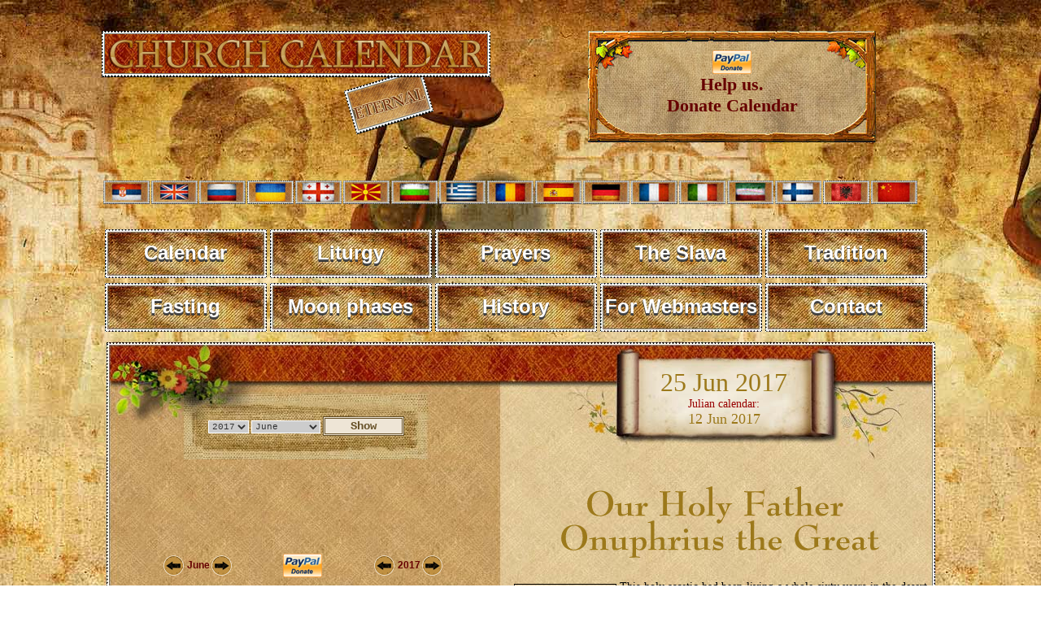

--- FILE ---
content_type: text/html; charset=UTF-8
request_url: https://www.crkvenikalendar.com/datumen-2017-6-25
body_size: 81677
content:
<!DOCTYPE html PUBLIC "-//W3C//DTD XHTML 1.0 Transitional//EN" "http://www.w3.org/TR/xhtml1/DTD/xhtml1-transitional.dtd">
<html xmlns="http://www.w3.org/1999/xhtml">
<head>
<title>Eternal Orthodox Church calendar for the  25.06 year 2017.</title>
<meta http-equiv="Content-Type" content="text/html; charset=utf-8">
<link rel="shortcut icon" href="kalendar_new/favicon.ico" >
<meta name="google-site-verification" content="a4Ne3fy-YcCW43x0v9-Ar9Ev6YNJljWyhMOJIYvNjys" />
<META NAME='keywords' CONTENT='church calendar, orthodox calendar, Our Holy Fathers Bassian and Jonah, Our Holy Father Timothy, an Egyptian hermit, Our Holy Father Peter the Athonite, Our Holy Father Onuphrius the Great, Venerable Arsenius, abbot of Konevits (1447), Sts. John, Andrew, Heraclemon, and Theophilus, hermits of Egypt (4th c.), St. John the Soldier of Egypt (6th-7th c.), Martyr Antonina of Nicaea (284-305), St. Julian of Dagouta at Constantinople, Venerable Onuphrius, abbot of Malsk (Pskov) (1492), Venerables Onuphrius and Auxentius, monks, of Vologda (1521), Venerable Stephen of Komel, abbot of Ozersk Monastery, Vologda (1542), Venerables Bassian and Jonah, monks, of Petroma (Solovki) (1561), Venerable John (Tornike) of Mt. Athos (998)monk, monastery, peter, saint, holy, spent, life, desert, years, angel, paphnutius, appeared, died, stephen, asceticism, monks, century, vologda, onuphrius, place, athos, name, mother, year, time, ascetic, founded, over, first, versts, days, three, church, nicolas, death, prison, antonina, martyress, prayer, copper, novgorod, arsenii, accepted, tonsure, egyptian, threw, sixth, izborsk, lands, shore, glushitsk, hegumen, nicholas, temple, trinity, brethren, pskov, nativity, chapel, sunday, onuphrii, communion, diabolical, especially, temptations, cross, light, bread, strict, settled, city, himself, peacefully, mount, erected, made, relics, spirit, prayed, hands, buried, honour, receiving, later, hair, living, called, established, providence, returned, the monk, the holy, monk stephen, the desert, the year, with the, the saint, the name, the sixth, holy martyress, for the, monk arsenii, god and, angel had, brought him, red hot, the vologda, the trinity, vologda lands, the glushitsk, saint nicholas, vologda they, from vologda, monk onuphrii, him his, the nativity, the mother, versts from, during the, and the, him and, god appeared, nicolas and, the city, long time, into the, the shore, the great, spent three, went off, set out, the most, the first, temptations and, him bread, days the, with diabolical, three years, most holy, holy mother, mount athos, the monastery, the monk stephen, from vologda they, the vologda lands, the monk onuphrii, the holy martyress, most holy mother, the monk arsenii, the most holy'>
<META NAME='description' CONTENT='In our Church today we celebrate Our Holy Fathers Bassian and Jonah, Our Holy Father Timothy, an Egyptian hermit, Our Holy Father Peter the Athonite, Our Holy Father Onuphrius the Great, Venerable Arsenius, abbot of Konevits (1447), Sts. John, Andrew, Heraclemon, and Theophilus, hermits of Egypt (4th c.), St. John the Soldier of Egypt (6th-7th c.), Martyr Antonina of Nicaea (284-305), St. Julian of Dagouta at Constantinople, Venerable Onuphrius, abbot of Malsk (Pskov) (1492), Venerables Onuphrius and Auxentius, monks, of Vologda (1521), Venerable Stephen of Komel, abbot of Ozersk Monastery, Vologda (1542), Venerables Bassian and Jonah, monks, of Petroma (Solovki) (1561), Venerable John (Tornike) of Mt. Athos (998)'>
<META NAME='Author' CONTENT='Владимир Стефановић'>
<META NAME='Subject' CONTENT='Informacije'>
<META NAME='Language' CONTENT='Serbian'>
<META NAME='Abstract' CONTENT='Вечити црквени православни календар'>
<META NAME='Copyright' CONTENT='Владимир Стефановић'>
<meta name="robots" content="index,follow" /><meta property="og:title" content="Eternal Orthodox Church calendar" />
<meta property="og:type" content="website" />
<meta property="og:url" content="http://www.crkvenikalendar.com/index_en.php" />
<meta property="og:image" content="http://www.crkvenikalendar.com/banner/kalendar/crkveni_kalendar_6.jpg" />
<meta property="og:site_name" content="Eternal Orthodox Church calendar" />
<meta property="fb:admins" content="100000584397415" />
<link href="kalendar_new/crkvenikalendar11.css" rel="stylesheet" type="text/css" />
<style type="text/css">
img, div { behavior: url(kalendar_new/iepngfix/iepngfix.htc)}
</style>
<script type="text/javascript">
<!--
function MM_preloadImages() { //v3.0
  var d=document; if(d.images){ if(!d.MM_p) d.MM_p=new Array();
    var i,j=d.MM_p.length,a=MM_preloadImages.arguments; for(i=0; i<a.length; i++)
    if (a[i].indexOf("#")!=0){ d.MM_p[j]=new Image; d.MM_p[j++].src=a[i];}}
}
//-->
</script>
<script type="text/javascript">
function MM_swapImgRestore() { //v3.0
  var i,x,a=document.MM_sr; for(i=0;a&&i<a.length&&(x=a[i])&&x.oSrc;i++) x.src=x.oSrc;
}
function MM_findObj(n, d) { //v4.01
  var p,i,x;  if(!d) d=document; if((p=n.indexOf("?"))>0&&parent.frames.length) {
    d=parent.frames[n.substring(p+1)].document; n=n.substring(0,p);}
  if(!(x=d[n])&&d.all) x=d.all[n]; for (i=0;!x&&i<d.forms.length;i++) x=d.forms[i][n];
  for(i=0;!x&&d.layers&&i<d.layers.length;i++) x=MM_findObj(n,d.layers[i].document);
  if(!x && d.getElementById) x=d.getElementById(n); return x;
}
function MM_swapImage() { //v3.0
  var i,j=0,x,a=MM_swapImage.arguments; document.MM_sr=new Array; for(i=0;i<(a.length-2);i+=3)
   if ((x=MM_findObj(a[i]))!=null){document.MM_sr[j++]=x; if(!x.oSrc) x.oSrc=x.src; x.src=a[i+2];}
}
</script>
<script type="text/javascript" src="js/cufon-yui.js"></script>
<script type="text/javascript" src="js/cufon-replace-en.js"></script>
<script type="text/javascript" src="js/BernhardMod_BT_700.font.js"></script>

<script src="/banner/js/jquery-1.10.2.min.js" type="text/javascript"></script>
<script src="exit/ouibounce.js"></script>

</head>
<!--[if lt IE 7]>
        <script type="text/javascript" src="unitpngfix.js"></script>
<![endif]--> 
<body onLoad="MM_preloadImages('kalendar_new/imgs/btn-pg-02.png','kalendar_new/imgs/btn-pm-02.png','kalendar_new/imgs/btn-sm-02.png','kalendar_new/imgs/btn-sg-02.png','kalendar_new/imgs/levol.png','kalendar_new/imgs/desnol.png')">
<script async src="https://www.googletagmanager.com/gtag/js?id=G-8S43LSBR54"></script>
<script>
  window.dataLayer = window.dataLayer || [];
  function gtag(){dataLayer.push(arguments);}
  gtag('js', new Date());

  gtag('config', 'G-8S43LSBR54');
</script>
<!-- FB Like -->
<div id="fb-root"></div>
<script>(function(d, s, id) {
  var js, fjs = d.getElementsByTagName(s)[0];
  if (d.getElementById(id)) {return;}
  js = d.createElement(s); js.id = id;
  js.src = "//connect.facebook.net/en_US/all.js#xfbml=1";
  fjs.parentNode.insertBefore(js, fjs);
}(document, 'script', 'facebook-jssdk'));</script>
<!-- end FB like -->
<SCRIPT SRC="boxover.js"></SCRIPT>

<div id="top">
<br />

<div id="naslov_kontejner">
	<div id="nasloven"></div>
    
    <div id="pomoc">
      <a href="/donate_pp_en.php">
      <img src="/donations/paypal.png" width="48" height="29" alt="PP" /><br />
      Help us.<br />
        Donate Calendar
      </a>
    </div>


</div>

<div id="zastave">
           <a href="/index.php"><img src="/kalendar_new/imgs/flag-rs.jpg" border="0" class="zastava" title="cssbody=[dvbdy1] cssheader=[dvhdr1] header=[Црквени календар] body=[Календар Православне Цркве<br><strong>Верзија на СРПСКОМ језику</strong>]" /></a>     
   
   <a href="/index_en.php"><img src="/kalendar_new/imgs/flag-uk.jpg" border="0" class="zastava" title="cssbody=[dvbdy1] cssheader=[dvhdr1] header=[Church calendar] body=[Orthodox Church Calendar<br><strong>ENGLISH language version</strong>]" /></a>
   
   <a href="/index_ru.php"><img src="/kalendar_new/imgs/flag-rusia.jpg" border="0" class="zastava" title="cssbody=[dvbdy1] cssheader=[dvhdr1] header=[Церковный календарь] body=[Календарь Православной Церкви<br><strong>Версия на РУССКОМ языке</strong>]" /></a>
   
   <a href="/index_ua.php"><img src="/kalendar_new/imgs/flag-ua.jpg" border="0" class="zastava" title="cssbody=[dvbdy1] cssheader=[dvhdr1] header=[Церковний календар] body=[Календар Православної Церкви <br> <strong> УКРАЇНСЬКА версія</strong>]" /></a>
   
   <a href="/index_ge.php"><img src="/kalendar_new/imgs/flag-ge.jpg" border="0" class="zastava" title="cssbody=[dvbdy1] cssheader=[dvhdr1] header=[მართლმადიდებელი კალენდარი] body=[მართლმადიდებელი ეკლესიის კალენდარი <br><strong> ქართული ენა</strong>]" /></a>
   
   <a href="/index_mk.php"><img src="/kalendar_new/imgs/flag-mk.jpg" border="0" class="zastava" title="cssbody=[dvbdy1] cssheader=[dvhdr1] header=[Црковен календар] body=[Православен календар<br><strong>Верзија на МАКЕДОНСКИ јазик</strong>]"/></a>
   
   <a href="/index_bg.php"><img src="/kalendar_new/imgs/flag-bg.jpg" border="0" class="zastava" title="cssbody=[dvbdy1] cssheader=[dvhdr1] header=[Църковен календар] body=[Календар на Православна църква<br><strong>Версия на БЪЛГАРСКИ език</strong>]" /></a> 

   <a href="/index_gr.php"><img src="/kalendar_new/imgs/flag-gr.jpg" border="0" class="zastava" title="cssbody=[dvbdy1] cssheader=[dvhdr1] header=[Ορθόδοξο ημερολόγιο] body=[Ημερολόγιο της Ορθόδοξης Εκκλησίας<br><strong>Έκδοση στην Ελληνική γλώσσα</strong>]"/></a>  
   
   <a href="/index_ro.php"><img src="/kalendar_new/imgs/flag-ro.jpg" border="0" class="zastava" title="cssbody=[dvbdy1] cssheader=[dvhdr1] header=[Calendarul bisericesc] body=[Calendarul Bisericii Ortodoxe<br><strong>Versiunea în limba ROMÂNĂ</strong>]"/></a>

   <a href="/index_es.php"><img src="/kalendar_new/imgs/flag-es.jpg" border="0" class="zastava" title="cssbody=[dvbdy1] cssheader=[dvhdr1] header=[Calendario ortodoxo] body=[Calendario de la Iglesia Ortodoxa<br><strong>Versión en Español</strong>]"/></a>

   <a href="/index_de.php"><img src="/kalendar_new/imgs/flag-de.jpg" border="0" class="zastava" title="cssbody=[dvbdy1] cssheader=[dvhdr1] header=[Kirchenkalender] body=[Kalender der Orthodoxen Kirche<br><strong>Version in DEUTSCHER Sprache</strong>]" /></a> 
   
   <a href="/index_fr.php"><img src="/kalendar_new/imgs/flag-fr.jpg" border="0" class="zastava" title="cssbody=[dvbdy1] cssheader=[dvhdr1] header=[Calendrier de l'Eglise Orthodoxe] body=[Calendrier de l'Eglise Orthodoxe<br><strong>Version Française</strong>]"/></a>
   
   <a href="/index_it.php"><img src="/kalendar_new/imgs/flag-it.jpg" border="0" class="zastava" title="cssbody=[dvbdy1] cssheader=[dvhdr1] header=[Calendario ortodosso] body=[Calendario della Chiesa ortodossa<br><strong>versione in lingua ITALIANA</strong>]"/></a>
   
  
   <a href="/index_pe.php"><img src="/kalendar_new/imgs/flag-pe.jpg" border="0" class="zastava" title="cssbody=[dvbdy1] cssheader=[dvhdr1] header=[تقویم کلیسا] body=[تقویم کلیسای ارتدکس<br><strong>نسخه زبان پارسی</strong>]" /></a>

   <a href="/index_fi.php"><img src="/kalendar_new/imgs/flag-fi.jpg" border="0" class="zastava" title="cssbody=[dvbdy1] cssheader=[dvhdr1] header=[Ortodoksinen kalenteri] body=[Ortodoksinen kirkko Kalenteri<br><strong>Versio suomeksi</strong>]"/></a>
  
   <a href="/index_al.php"><img src="/kalendar_new/imgs/flag-al.jpg" border="0" class="zastava" title="cssbody=[dvbdy1] cssheader=[dvhdr1] header=[Kalendari i kishës] body=[Kalendari i Kishës Ortodokse <br> <strong> Versioni Shqiptar</strong>]" /></a>

   <a href="/index_cn.php"><img src="/kalendar_new/imgs/flag-cn.jpg" border="0" class="zastava" title="cssbody=[dvbdy1] cssheader=[dvhdr1] header=[教会年历] body=[日历东正教教堂<br><strong>汉语</strong>]" /></a>
   
   
    
</div>




<div class="meni-gore">
		<div class="cssnav"><a href="http://www.crkvenikalendar.com/index_en.php"><img src="/kalendar_new/downbtn.jpg" alt="Večiti crkveni kalendar" width="199" height="60" /><span>Calendar</span></a></div>
		<div class="cssnav"><a href="/liturgija_en.php" title="Liturgy"><img src="/kalendar_new/downbtn.jpg" alt="" width="199" height="60" /><span>Liturgy</span></a></div>
        <div class="cssnav"><a href="/molitva_en.php"><img src="/kalendar_new/downbtn.jpg" alt="" width="199" height="60" /><span>Prayers</span></a></div>
        <div class="cssnav"><a href="/slava_en.php"><img src="/kalendar_new/downbtn.jpg" alt="" width="199" height="60" /><span>The Slava</span></a></div>
        <div class="cssnav"><a href="/tradition.php"><img src="/kalendar_new/downbtn.jpg" alt="" width="199" height="60" /><span>Tradition</span></a></div>
        <div class="cssnav"><a href="/post_en.php"><img src="/kalendar_new/downbtn.jpg" alt="" width="199" height="60" /><span>Fasting</span></a></div>
        <div class="cssnav"><a href="http://www.crkvenikalendar.com/kalendar_new/mesec-godina_en.php?dfm=2026"><img src="/kalendar_new/downbtn.jpg" alt="Месечеве мене" width="199" height="60" /><span>Moon phases</span></a></div>
        <!-- <div class="cssnav"><a href="/soon.php"><img src="/kalendar_new/downbtn.jpg" alt="" width="199" height="60" /><span>Serbian names</span></a></div> -->
        <div class="cssnav"><a href="/history/history_of_the_serbs.php"><img src="/kalendar_new/downbtn.jpg" alt="" width="199" height="60" /><span>History</span></a></div>
        <div class="cssnav"><a href="/banner/index_en.php"><img src="/kalendar_new/downbtn.jpg" alt="Вечити Календар" width="199" height="60" /><span>For Webmasters</span></a></div>
        <div class="cssnav"><a href="/kontakt-en.php"><img src="/kalendar_new/downbtn.jpg" alt="" width="199" height="60" /><span>Contact</span></a></div>
        
	</div>
</div>

<div id="supercontainer">	
	<div id="kalendar-container">
		
<div id="kalendar-header">	
		<div id="kalendar_search">
		<form name="godinaimesec" action="/index_en.php" method="post" onSubmit="return submitForm()" >
			<div align="center">
						<select name="year" id="year">
					<option value="2017" selected>2017</option>
					<option value="1970">1970</option><option value="1971">1971</option><option value="1972">1972</option><option value="1973">1973</option><option value="1974">1974</option><option value="1975">1975</option><option value="1976">1976</option><option value="1977">1977</option><option value="1978">1978</option><option value="1979">1979</option><option value="1980">1980</option><option value="1981">1981</option><option value="1982">1982</option><option value="1983">1983</option><option value="1984">1984</option><option value="1985">1985</option><option value="1986">1986</option><option value="1987">1987</option><option value="1988">1988</option><option value="1989">1989</option><option value="1990">1990</option><option value="1991">1991</option><option value="1992">1992</option><option value="1993">1993</option><option value="1994">1994</option><option value="1995">1995</option><option value="1996">1996</option><option value="1997">1997</option><option value="1998">1998</option><option value="1999">1999</option><option value="2000">2000</option><option value="2001">2001</option><option value="2002">2002</option><option value="2003">2003</option><option value="2004">2004</option><option value="2005">2005</option><option value="2006">2006</option><option value="2007">2007</option><option value="2008">2008</option><option value="2009">2009</option><option value="2010">2010</option><option value="2011">2011</option><option value="2012">2012</option><option value="2013">2013</option><option value="2014">2014</option><option value="2015">2015</option><option value="2016">2016</option><option value="2017">2017</option><option value="2018">2018</option><option value="2019">2019</option><option value="2020">2020</option><option value="2021">2021</option><option value="2022">2022</option><option value="2023">2023</option><option value="2024">2024</option><option value="2025">2025</option><option value="2026">2026</option><option value="2027">2027</option><option value="2028">2028</option><option value="2029">2029</option><option value="2030">2030</option><option value="2031">2031</option><option value="2032">2032</option><option value="2033">2033</option><option value="2034">2034</option><option value="2035">2035</option><option value="2036">2036</option><option value="2037">2037</option><option value="2038">2038</option><option value="2039">2039</option><option value="2040">2040</option><option value="2041">2041</option><option value="2042">2042</option><option value="2043">2043</option><option value="2044">2044</option><option value="2045">2045</option><option value="2046">2046</option><option value="2047">2047</option><option value="2048">2048</option><option value="2049">2049</option><option value="2050">2050</option><option value="2051">2051</option><option value="2052">2052</option><option value="2053">2053</option><option value="2054">2054</option><option value="2055">2055</option><option value="2056">2056</option><option value="2057">2057</option><option value="2058">2058</option><option value="2059">2059</option><option value="2060">2060</option><option value="2061">2061</option><option value="2062">2062</option><option value="2063">2063</option><option value="2064">2064</option><option value="2065">2065</option><option value="2066">2066</option><option value="2067">2067</option><option value="2068">2068</option><option value="2069">2069</option><option value="2070">2070</option><option value="2071">2071</option><option value="2072">2072</option><option value="2073">2073</option><option value="2074">2074</option><option value="2075">2075</option><option value="2076">2076</option><option value="2077">2077</option><option value="2078">2078</option><option value="2079">2079</option><option value="2080">2080</option><option value="2081">2081</option><option value="2082">2082</option><option value="2083">2083</option><option value="2084">2084</option><option value="2085">2085</option><option value="2086">2086</option><option value="2087">2087</option><option value="2088">2088</option><option value="2089">2089</option><option value="2090">2090</option><option value="2091">2091</option><option value="2092">2092</option><option value="2093">2093</option><option value="2094">2094</option><option value="2095">2095</option><option value="2096">2096</option><option value="2097">2097</option><option value="2098">2098</option><option value="2099">2099</option><option value="2100">2100</option>			</select>
                        <select name="month">
				<option selected value="6">June</option>
				<option value="1">January</option>
<option value="2">February</option>
<option value="3">March</option>
<option value="4">April</option>
<option value="5">May</option>
<option value="6">June</option>
<option value="7">July</option>
<option value="8">August</option>
<option value="9">September</option>
<option value="10">October</option>
<option value="11">November</option>
<option value="12">December</option>
			</select>
											
			<input name="submit" type="submit" value="Show" class="dugme">
		</div>
		</form>
</div>
<div id="kalendar_datum">
							<span class="datum_veliki_en">25 Jun 2017 </span><br><span class="datum_tekstic">Julian calendar:</span><br><span class="datum_mali"><center>12 Jun 2017</center></span>				</div>
		</div>
		<div id="kalendar-sadrzaj">
<table width="100%" border="0" align="center" cellpadding="0" cellspacing="0">
      <tr>
        <td colspan="3" valign="middle" bgcolor="#D5C095"></td>
      </tr>
      <tr>
        <td width="484" valign="middle"><table width="80%" border="0" align="center" cellpadding="0" cellspacing="0">
          <tr>
            <td width="33%"><table width="60%" border="0" align="center" cellpadding="0" cellspacing="2">
              <tr>
                <td width="25"><a href="/index_en.php?year=2017&month=5" onmouseout="MM_swapImgRestore()" onmouseover="MM_swapImage('Prev','','kalendar_new/imgs/levol.png',1)"><img src="kalendar_new/imgs/levo.png" alt="Pred." name="Prev" width="25" height="25" border="0" id="Prev" /></a></td>
                <td align="center"><span class="naslov-faze-mali">
                  June                </span></td>
                <td width="25"><a href="/index_en.php?year=2017&month=7" onmouseout="MM_swapImgRestore()" onmouseover="MM_swapImage('Next','','kalendar_new/imgs/desnol.png',1)"><img src="kalendar_new/imgs/desno.png" alt="Next" name="Next" width="25" height="25" border="0" id="Next" /></a></td>
              </tr>
            </table></td>
            <td width="34%" align="center"><a href="donate_pp_en.php"><img src="donations/paypal.png" width="48" height="29" alt="PayPal" /></a></td>
            <td><table width="40%" border="0" align="center" cellpadding="0" cellspacing="2">
              <tr>
                <td width="25"><a href="/index_en.php?year=2016&month=6" onmouseout="MM_swapImgRestore()" onmouseover="MM_swapImage('Prev21','','kalendar_new/imgs/levol.png',1)"><img src="kalendar_new/imgs/levo.png" alt="Pred." name="Prev21" width="25" height="25" border="0" id="Prev21" /></a></td>
                <td align="center"><span class="naslov-faze-mali">2017</span></td>
                <td width="25"><a href="/index_en.php?year=2018&month=6" onmouseout="MM_swapImgRestore()" onmouseover="MM_swapImage('Next21','','kalendar_new/imgs/desnol.png',1)"><img src="kalendar_new/imgs/desno.png" alt="Next" name="Next21" width="25" height="25" border="0" id="Next21" /></a></td>
              </tr>
            </table></td>
          </tr>
        </table></td>
        <td width="3" valign="top"><p><br>
        </p></td>
        <td rowspan="2" align="center" valign="top" style="padding: 10px;">
		

<span class="normalan_naslov"><h1>Our Holy Father Onuphrius the Great</h1></span><div align="justify" class="indexopis"><img src="kalendar_new/det_kal_imgs/472-00.jpg" width="120" alt="Our Holy Father Onuphrius the Great" class="floatLeft"><span class="tekst_opis">This holy ascetic had been living a whole sixty years in the desert when the monk Paphnutius visited him. His hair and beard reached down to the ground, and long hair, as white as snow, had grown all over his body during his years of nakedness. His appearance was cadaverous, unearthly and awe-inspiring. Seeing Paphnutius, he called him by name and then recounted to him his life in the desert. His guardian angel had appeared to him and taken him to that place. He had for a long time only eaten earth, which it was hard to find in the desert, and, after that, when he had survived an intensive struggle with diabolical temptations and when his heart had become utterly established in love for God, an angel had brought him bread to eat. And besides that, through God's gracious providence, a palm tree grew up at one side of his cell, that gave good dates, and a spring of water began to flow there. 'But especially,' said Onuphrius, 'my food and drink are the sweet words of God.' To Paphnutius's question about his receiving of Communion, the hermit answered that the angel of God brought him Communion every Saturday. On the next day, the old man told Paphnutius that it was the day of his departure from this world; then he knelt down, prayed to God and gave his spirit into God's hands. Then Paphnutius saw a heavenly light that illumined the body of the departed saint, and heard a choir of the angelic hosts. He buried Onuphrius's body with honour and returned to his own monastery, there as a living witness to narrate to the brethren, for their edification, the wonderful life of the man of God and the greatness of God's providence towards those who give themselves wholly to His service. Onuphrius died in the year 400.</span><br><br></div><div class="btndet">
						      <span class="tekst_opis"><a href="/zitije_en.php?pok=0&id=DIV" class="button"><strong><strong>Read more...</strong></strong></a></span>						     
							  <br><br>
							</div><span class="normalan_naslov"><h1>Our Holy Father Peter the Athonite</h1></span><div align="justify" class="indexopis"><img src="kalendar_new/det_kal_imgs/473-00.jpg" width="120" alt="Our Holy Father Peter the Athonite" class="floatLeft"><span class="tekst_opis">He was a Greek by birth, and a soldier by profession. Being once engaged in battle against the Arabs, he was captured, chained and thrown into prison. Peter spent a long time in imprisonment in the town of Samara on the Euphrates, and prayed God with all his being to free him and take him to some desert place where he could devote himself to prayerful asceticism. St Simeon the Host of God appeared to him in the prison, together with St Nicolas, and touched the iron of his chains which melted like wax. Peter suddenly found himself in the open outside the city. He immediately set out on the road for Rome, where he was tonsured as a monk by the Pope at the tomb of St Peter. He then set out by ship to return to the East. The most holy Mother of God appeared to him in a dream, talking with St Nicolas, and she told St Nicolas that she had set Mount Athos apart for Peter to live on in asceticism. Peter had at that time not heard of Mount Athos. Disembarking, then, at the Holy Mountain, Peter settled in a cave, where he spent fifty-three years in strict asceticism, in struggles with hunger and thirst, with heat and cold and especially with diabolical powers, until he had overcome them all by the help of God. When he had undergone the first temptations and succeeded in the first test before God, an angel of God began to bring him bread every forty days. The tempter appeared to him several times in the guise of an angel of light, but Peter drove him away with the sign of the Cross and the name of the most holy Mother of God. A year before his death, a deer-hunter passed that way and learned of the saint"s life from his lips. He died in 734, and his relics were taken to Macedonia.</span><br><br></div><div class="btndet">
						      <span class="tekst_opis"><a href="/zitije_en.php?pok=0&id=DIG" class="button"><strong><strong>Read more...</strong></strong></a></span>						     
							  <br><br>
							</div><span class="normalan_naslov"><h1>Our Holy Father Timothy, an Egyptian hermit</h1></span><div align="justify" class="indexopis"><span class="tekst_opis">He lived the ascetic life first in the Thebaid, then went off into the desert, where he spent thirty years. Being pleasing to God, he died peacefully.</span><br><br></div><div class="btndet">
						      <span class="tekst_opis"><a href="/zitije_en.php?pok=0&id=DID" class="button"><strong><strong>Read more...</strong></strong></a></span>						     
							  <br><br>
							</div><span class="normalan_naslov"><h1>Our Holy Fathers Bassian and Jonah</h1></span><div align="justify" class="indexopis"><span class="tekst_opis">Monks of the monastery of Solovetz, they were drowned and cast onto the shore in 1651. A sign appeared over their graves, and a church was built there. Later, the monastery of Petrominsk was founded on the site. Once Tsar Peter the Great, sheltering from a storm at sea, spent three days there and made a Cross, which he erected on the shore.</span><br><br></div><div class="btndet">
						      <span class="tekst_opis"><a href="/zitije_en.php?pok=0&id=DIE" class="button"><strong><strong>Read more...</strong></strong></a></span>						     
							  <br><br>
							</div><span class="normalan_naslov"><h1>Venerable Arsenius, abbot of Konevits (1447)</h1></span><div align="justify" class="indexopis"><img src="kalendar_new/det_kal_imgs/5918-00.jpg" width="120" alt="Venerable Arsenius, abbot of Konevits (1447)" class="floatLeft"><span class="tekst_opis">The Monk Arsenii of Konevsk was a native of Novgorod. He was a craftsman and he fashioned various items from copper. The saint accepted tonsure at the Lisich monastery near Novgorod, where he spent 11 years. From there he set off to Athos. And there the Monk Arsenii spent three years, dwelling in prayer and preparing for the Athos brethren vessels of copper...</span><br><br></div><div class="btndet">
						      <span class="tekst_opis"><a href="/zitije_en.php?pok=0&id=EKBJ" class="button"><strong><strong>Read more...</strong></strong></a></span>						     
							  <br><br>
							</div><span class="normalan_naslov"><h1>Sts. John, Andrew, Heraclemon, and Theophilus, hermits of Egypt (4th c.)</h1></span><div align="justify" class="indexopis"><img src="kalendar_new/det_kal_imgs/5919-00.jpg" width="120" alt="Sts. John, Andrew, Heraclemon, and Theophilus, hermits of Egypt (4th c.)" class="floatLeft"><span class="tekst_opis">They practiced asceticism in the Egyptian desert in the Sixth Century, simultaneously with the Ven. Onuphrius the Great.</span><br><br></div><div class="btndet">
						      <span class="tekst_opis"><a href="/zitije_en.php?pok=0&id=EKBK" class="button"><strong><strong>Read more...</strong></strong></a></span>						     
							  <br><br>
							</div><span class="normalan_naslov"><h1>St. John the Soldier of Egypt (6th-7th c.)</h1></span><div align="justify" class="indexopis"><span class="tekst_opis">St. John the warrior, an Egyptian ascetic of the end of the Sixth or the beginning of the Seventh Century.</span><br><br></div><div class="btndet">
						      <span class="tekst_opis"><a href="/zitije_en.php?pok=0&id=EKVA" class="button"><strong><strong>Read more...</strong></strong></a></span>						     
							  <br><br>
							</div><span class="normalan_naslov"><h1>Martyr Antonina of Nicaea (284-305)</h1></span><div align="justify" class="indexopis"><img src="kalendar_new/det_kal_imgs/5921-00.jpg" width="120" alt="Martyr Antonina of Nicaea (284-305)" class="floatLeft"><span class="tekst_opis">The Holy Martyress Antonina suffered during the III Century under Diocletian (284-305) in the city of Nicea. They tortured her which way – they burnt at her with fire, they put her on a red-hot plate, they bored with red-hot rods into her hands and feet and they threw her in prison, where she languished for two days. The torments did not break the spirit of Saint Antonina, and to her very death she confessed her faith in Christ. The threw the holy martyress into the sea.</span><br><br></div><div class="btndet">
						      <span class="tekst_opis"><a href="/zitije_en.php?pok=0&id=EKVB" class="button"><strong><strong>Read more...</strong></strong></a></span>						     
							  <br><br>
							</div><span class="normalan_naslov"><h1>St. Julian of Dagouta at Constantinople</h1></span><div align="justify" class="indexopis"><span class="tekst_opis"></span><br><br></div><div class="btndet">
						      <span class="tekst_opis"><a href="/zitije_en.php?pok=0&id=EKVV" class="button"><strong><strong>Read more...</strong></strong></a></span>						     
							  <br><br>
							</div><span class="normalan_naslov"><h1>Venerable Onuphrius, abbot of Malsk (Pskov) (1492)</h1></span><div align="justify" class="indexopis"><img src="kalendar_new/det_kal_imgs/5924-00.jpg" width="120" alt="Venerable Onuphrius, abbot of Malsk (Pskov) (1492)" class="floatLeft"><span class="tekst_opis">The Monk Onuphrii of Mal'sk and Pskov (Izborsk) founded a monastery in honour of the Nativity of the Mother of God at Mala, four versts from Izborsk and 56 versts from Pskov. The saint died on 12 June 1592 and was buried in the Nativity church, in a chapel named for him. The memory of the Monk Onuphrii is celebrated likewise on the so-called "Mal'sk Sunday" – the 1st Sunday after the Peter and Paul fast.</span><br><br></div><div class="btndet">
						      <span class="tekst_opis"><a href="/zitije_en.php?pok=0&id=EKVD" class="button"><strong><strong>Read more...</strong></strong></a></span>						     
							  <br><br>
							</div><span class="normalan_naslov"><h1>Venerables Onuphrius and Auxentius, monks, of Vologda (1521)</h1></span><div align="justify" class="indexopis"><img src="kalendar_new/det_kal_imgs/5925-00.jpg" width="120" alt="Venerables Onuphrius and Auxentius, monks, of Vologda (1521)" class="floatLeft"><span class="tekst_opis">From Vologda, they established the Pertsevoj Hermitage in 1499, about 35 versts (23 miles) from Vologda. They died in 1521. Their relics are in a hidden place in the Trinity Temple in their monastery, now a parish temple.</span><br><br></div><div class="btndet">
						      <span class="tekst_opis"><a href="/zitije_en.php?pok=0&id=EKVE" class="button"><strong><strong>Read more...</strong></strong></a></span>						     
							  <br><br>
							</div><span class="normalan_naslov"><h1>Venerable Stephen of Komel, abbot of Ozersk Monastery, Vologda (1542)</h1></span><div align="justify" class="indexopis"><img src="kalendar_new/det_kal_imgs/5926-00.jpg" width="120" alt="Venerable Stephen of Komel, abbot of Ozersk Monastery, Vologda (1542)" class="floatLeft"><span class="tekst_opis"> The Monk Stephen of Ozersk and Komel'sk was born in the latter half of the XV Century in the Vologda lands. His father served at the prince's court, but the mundane life was not for the soul of the youth. He went off to the Glushitsk monastery of the Monk Dionysii, where he soon accepted monastic tonsure. With the blessing of the Glushitsk hegumen, the Monk Stephen made the rounds of the northern monasteries, in order to discover the spiritual customs. Having returned to the Vologda lands, he settled near the source of the River Komela. The Monk Stephen led a strict life. Once during the time of tearful prayer the monk was granted to see the MostHoly Virgin and Saint Nicholas, who besought the Mother of God to bless Saint Stephen to establish a monastery. In the year 1534 the Monk Stephen built a church in the name of Saint Nicholas. The monk reposed peacefully in the year 1542. </span><br><br></div><div class="btndet">
						      <span class="tekst_opis"><a href="/zitije_en.php?pok=0&id=EKVZ" class="button"><strong><strong>Read more...</strong></strong></a></span>						     
							  <br><br>
							</div><span class="normalan_naslov"><h1>Venerables Bassian and Jonah, monks, of Petroma (Solovki) (1561)</h1></span><div align="justify" class="indexopis"><img src="kalendar_new/det_kal_imgs/5927-00.jpg" width="120" alt="Venerables Bassian and Jonah, monks, of Petroma (Solovki) (1561)" class="floatLeft"><span class="tekst_opis"> The Monks Vassian and Jona – were monks of the Solovetsk Transfiguration monastery and disciples of the holy Hegumen Philip, who later became Metropolitan of Moscow (+ 1570, Comm. 9 January).
      The holy monks were glorified by the Lord after their death (1561).
      Fishermen and sailors came to pray in the chapel, erected in 1599 over the place of their burial by the Trinity-Sergiev monastery elder Mamant. And in 1623 the priestmonk Iakov founded there a monastery, receiving the name Pertominsk.</span><br><br></div><div class="btndet">
						      <span class="tekst_opis"><a href="/zitije_en.php?pok=0&id=EKVI" class="button"><strong><strong>Read more...</strong></strong></a></span>						     
							  <br><br>
							</div><span class="normalan_naslov"><h1>Venerable John (Tornike) of Mt. Athos (998)</h1></span><div align="justify" class="indexopis"><img src="kalendar_new/det_kal_imgs/6888-00.jpg" width="120" alt="Venerable John (Tornike) of Mt. Athos (998)" class="floatLeft"><span class="tekst_opis"></span><br><br></div><div class="btndet">
						      <span class="tekst_opis"><a href="/zitije_en.php?pok=0&id=ZJJJ" class="button"><strong><strong>Read more...</strong></strong></a></span>						     
							  <br><br>
							</div>









</td>
      </tr>
      <tr>
        <td align="center" valign="top">
	<style> .cssTitle1 { font-family: Arial, Helvetica; font-size: 14px; color: #000000; background-color: #d5c095; } .cssHeading1 { font-family: Arial, Helvetica; font-size: 12px; color: #000000; background-color: #e6d8bb; } .cssNedelja { font-family: Arial, Helvetica; font-size: 12px; color: #FF0000; background-color: #e6d8bb; } .cssDays1 { font-family: Arial, Helvetica; text-align: center; font-size: 14px; color: #000000; background-color: #eee5d6; } .cssWeeks1 { font-family: Arial, Helvetica; font-size: 12px; color: #FFFFFF; background-color: #304B90; } .cssSaturdays1 { font-family: Arial, Helvetica; font-size: 14px; color: #0000D0; background-color: #e7dac5; } .cssSundays1 { font-family: Arial, Helvetica; font-size: 14px; color: #D00000; background-color: #d5c095; } .cssToday1 { font-family: Arial, Helvetica; font-size: 14px; color: #FFFFFF; background-color: #708BD0; } .cssPost_day1 { font-family: Arial, Helvetica; font-size: 14px; color: #000000; background-color: #b1b0b0; } .cssCrvenoSlovo_day1 { font-family: Arial, Helvetica; font-size: 14px; color: #D00000; background-color: #fcc5c5; } .cssCrvenoPost_day1 { font-family: Arial, Helvetica; font-size: 14px; color: #D00000; background-color: #fcc5c5; } .cssHilight1 { font-family: Arial, Helvetica; font-size: 14px; color: #000000; background-color: #FFFF00; cursor: default; } </style><table border=0 cellspacing=0 cellpadding=0><tr><td bgcolor=#7e4d00><table border=0 cellspacing=1 cellpadding=3><tr><td colspan=7 class="cssTitle1" align=center><b>June 2017</b></td></tr><tr><td align="center" width=" . $size . " class="cssNedelja">Sun</td><td align="center" width=" . $size . " class="cssHeading1">Mon</td><td align="center" width=" . $size . " class="cssHeading1">Tue</td><td align="center" width=" . $size . " class="cssHeading1">Wed</td><td align="center" width=" . $size . " class="cssHeading1">Thu</td><td align="center" width=" . $size . " class="cssHeading1">Fri</td><td align="center" width=" . $size . " class="cssHeading1">Sut</td></tr><tr><td align="center" width=" . $size . " class="cssSundays1">&nbsp;</td><td align="center" width=" . $size . " class="cssDays1">&nbsp;</td><td align="center" width=" . $size . " class="cssDays1">&nbsp;</td><td align="center" width=" . $size . " class="cssDays1">&nbsp;</td><td align="center" width=" . $size . " class="cssDays1" onMouseOver="this.className='cssHilight1'" onMouseOut="this.className='cssDays1'" onClick="document.location.href='/datumen-2017-6-1'"><img class="double-border" src="slike_kalendar/6/1.jpg" alt="Saints 13 monk-martyrs and confessors of Cyprus" title="cssbody=[dvbdy1] cssheader=[dvhdr1] header=[01 Jun 2017 (19 May 2017 Јulian date)] body=[<div class='obicno_slovo'>The Hieromartyr Patrick, Bishop of Brussa, with three priests: Acacius, Menander and Polyenus </div><br><div class='obicno_slovo'>St John, Bishop of the Goths </div><br><div class='obicno_slovo'>The Holy Prince Ivan (John) of Vologda </div><br><div class='obicno_slovo'>Martyr Acoluthusofthe Thebaid (284-305) </div><br><div class='obicno_slovo'>Venerable Cornelius, abbot of Komel (Vologda) (1537) </div><br><div class='obicno_slovo'>Venerable Sergius, monk, of Shukhtom (1609) </div><br><div class='obicno_slovo'>Martyr Cyriaca(311)  </div><br><div class='obicno_slovo'>Martyr Theotima (311)  </div><br><div class='obicno_slovo'>Saints 13 monk-martyrs and confessors of Cyprus </div><br><br><br>]" ><br><b>1</b><br><span class="tekst-ispod">fast-free</span></td><td align="center" width=" . $size . " class="cssPost_day1" onMouseOver="this.className='cssHilight1'" onMouseOut="this.className='cssPost_day1'" onClick="document.location.href='/datumen-2017-6-2'"><img class="double-border" src="slike_kalendar/6/2.jpg" alt="St. Dovmont-Timothy, prince of Pskov (1299)" title="cssbody=[dvbdy1] cssheader=[dvhdr1] header=[02 Jun 2017 (20 May 2017 Јulian date)] body=[<div class='obicno_slovo'>The Holy Martyr Thaleleus </div><br><div class='obicno_slovo'>The Holy Martyr Asclas </div><br><div class='obicno_slovo'>Our Holy Father Stephen of Piperi </div><br><div class='obicno_slovo'>Venerables Nicetas, John, and Joseph, monks, of Chios (1050) </div><br><div class='obicno_slovo'>Martyrs Alexander and Asterius (284) </div><br><div class='obicno_slovo'>Venerable Thalassius the Myrrh-giver of Libya (ca. 660) </div><br><div class='obicno_slovo'>St. Mark hermit </div><br><div class='obicno_slovo'>St. Dovmont-Timothy, prince of Pskov (1299) </div><br><br><br> Св. преподобни Стефан пиперски (oil)]" ><br><b>2</b><br><span class="tekst-ispod">oil</span></td><td align="center" width=" . $size . " class="cssCrvenoSlovo_day1" onMouseOver="this.className='cssHilight1'" onMouseOut="this.className='cssCrvenoSlovo_day1'" onClick="document.location.href='/datumen-2017-6-3'"><img class="double-border" src="slike_kalendar/6/3.jpg" alt="Venerable Agapitus, abbot of Markushev (Vologda) (1578)" title="cssbody=[dvbdy1] cssheader=[dvhdr1] header=[03 Jun 2017 (21 May 2017 Јulian date)] body=[<div class='cr_slovo'>+++ The Holy Emperor Constantine and the Empress Helena </div><br><div class='obicno_slovo'>Saint Helen (Jelena) of Dechani, Serbia (1350) </div><br><div class='obicno_slovo'>Our Holy Father, the Martyr Pachomius </div><br><div class='obicno_slovo'>Saint Constantine (1205) and his children Sts. Michael and Theodore </div><br><div class='obicno_slovo'>Venerable Cassian the Greek, monk, of Uglich (1504) </div><br><div class='obicno_slovo'>Venerable Agapitus, abbot of Markushev (Vologda) (1578) </div><br><br><br>]" ><br><b>3</b><br><span class="tekst-ispod">fast-free</span></td></tr><tr><td align="center" width=" . $size . " class="cssCrvenoSlovo_day1" onMouseOver="this.className='cssHilight1'" onMouseOut="this.className='cssCrvenoSlovo_day1'" onClick="document.location.href='/datumen-2017-6-4'"><img class="double-border" src="pokretni_img/trojice.jpg" alt="+++ Тhe descent of the Holy Ghost - Pentecost - Trinity Sunday" title="cssbody=[dvbdy1] cssheader=[dvhdr1] header=[04 Jun 2017 (22 May 2017 Јulian date)] body=[<div class='cr_slovo'>+++ Тhe descent of the Holy Ghost - Pentecost - Trinity Sunday</div><br><br><br>]" ><br><b>4</b><br><span class="tekst-ispod">fast-free</span></td><td align="center" width=" . $size . " class="cssCrvenoSlovo_day1" onMouseOver="this.className='cssHilight1'" onMouseOut="this.className='cssCrvenoSlovo_day1'" onClick="document.location.href='/datumen-2017-6-5'"><img class="double-border" src="pokretni_img/dponedeljak.jpg" alt="+++ Monday of the Holy Spirit, Pentecost Monday" title="cssbody=[dvbdy1] cssheader=[dvhdr1] header=[05 Jun 2017 (23 May 2017 Јulian date)] body=[<div class='cr_slovo'>+++ Monday of the Holy Spirit, Pentecost Monday</div><br><br><br>]" ><br><b>5</b><br><span class="tekst-ispod">fast-free</span></td><td align="center" width=" . $size . " class="cssCrvenoSlovo_day1" onMouseOver="this.className='cssHilight1'" onMouseOut="this.className='cssCrvenoSlovo_day1'" onClick="document.location.href='/datumen-2017-6-6'"><img class="double-border" src="pokretni_img/dutorak.jpg" alt="+++ Tuesday of the Holy Spirit, Pentecost Tuesday" title="cssbody=[dvbdy1] cssheader=[dvhdr1] header=[06 Jun 2017 (24 May 2017 Јulian date)] body=[<div class='cr_slovo'>+++ Tuesday of the Holy Spirit, Pentecost Tuesday</div><br><br><br>]" ><br><b>6</b><br><span class="tekst-ispod">fast-free</span></td><td align="center" width=" . $size . " class="cssPost_day1" onMouseOver="this.className='cssHilight1'" onMouseOut="this.className='cssPost_day1'" onClick="document.location.href='/datumen-2017-6-7'"><img class="double-border" src="slike_kalendar/6/7.jpg" alt="St. Olbian, monk" title="cssbody=[dvbdy1] cssheader=[dvhdr1] header=[07 Jun 2017 (25 May 2017 Јulian date)] body=[<div class='obicno_slovo'>The Third Finding of the Head of St John the Baptist </div><br><div class='obicno_slovo'>The Hieromartyr Therapon, Bishop of Cyprus </div><br><div class='obicno_slovo'>The Holy Martyrs Pasicrates, Valentian, Julius and others </div><br><div class='obicno_slovo'>Martyr Celestine </div><br><div class='obicno_slovo'>St. Olbian, monk </div><br><br><br> Trinity week (fast]" ><br><b>7</b><br><span class="tekst-ispod">fast-free</span></td><td align="center" width=" . $size . " class="cssDays1" onMouseOver="this.className='cssHilight1'" onMouseOut="this.className='cssDays1'" onClick="document.location.href='/datumen-2017-6-8'"><img class="double-border" src="slike_kalendar/6/8.jpg" alt="Martyrs Abercius and Helen (1st c.)" title="cssbody=[dvbdy1] cssheader=[dvhdr1] header=[08 Jun 2017 (26 May 2017 Јulian date)] body=[<div class='obicno_slovo'>The Holy Apostle Carpus </div><br><div class='obicno_slovo'>The Holy Apostle Alphaeus </div><br><div class='obicno_slovo'>Our Holy Father John of Psychaita </div><br><div class='obicno_slovo'>The Holy New Martyr Alexander of Salonica </div><br><div class='obicno_slovo'>Martyrs Abercius and Helen (1st c.) </div><br><br><br>]" ><br><b>8</b><br><span class="tekst-ispod">fast-free</span></td><td align="center" width=" . $size . " class="cssPost_day1" onMouseOver="this.className='cssHilight1'" onMouseOut="this.className='cssPost_day1'" onClick="document.location.href='/datumen-2017-6-9'"><img class="double-border" src="slike_kalendar/6/9.jpg" alt="Venerable Therapontes, abbot of Byelozersk (1426)" title="cssbody=[dvbdy1] cssheader=[dvhdr1] header=[09 Jun 2017 (27 May 2017 Јulian date)] body=[<div class='obicno_slovo'>The Hieromartyr Therapon, Bishop of Sardis </div><br><div class='obicno_slovo'>The Holy Martyrs Theodora and Didymus </div><br><div class='obicno_slovo'>St David of Garesjei </div><br><div class='obicno_slovo'>The Holy Confessor John the Russian (1730) </div><br><div class='obicno_slovo'>Martyr Eusebiotus </div><br><div class='obicno_slovo'>Martyr Alypius </div><br><div class='obicno_slovo'>Venerable Therapontes, abbot of Byelozersk (1426) </div><br><br><br> Trinity week (fast]" ><br><b>9</b><br><span class="tekst-ispod">fast-free</span></td><td align="center" width=" . $size . " class="cssSaturdays1" onMouseOver="this.className='cssHilight1'" onMouseOut="this.className='cssSaturdays1'" onClick="document.location.href='/datumen-2017-6-10'"><img class="double-border" src="slike_kalendar/6/10.jpg" alt="St. Andrew the fool-for-Christ of Constantinople (911)" title="cssbody=[dvbdy1] cssheader=[dvhdr1] header=[10 Jun 2017 (28 May 2017 Јulian date)] body=[<div class='obicno_slovo'>St Nicetas the Confessor, Bishop of Chalcedon </div><br><div class='obicno_slovo'>The Holy Martyr Heliconis </div><br><div class='obicno_slovo'>St Ignatius, Bishop of Rostov </div><br><div class='obicno_slovo'>Hieromartyr Helladius, bishop in the East (6th-7th c.) </div><br><div class='obicno_slovo'>Martyrs Crescens, Paul, and Dioscorides of Rome (326) </div><br><div class='obicno_slovo'>New Hieromartyr Zachariah of Prusa (1802) </div><br><div class='obicno_slovo'>New Martyr Mitros (Demetrius) of Tripolitsa (1794) </div><br><div class='obicno_slovo'>Saint Eutychius, bishop of Melitene (1st c.) </div><br><div class='obicno_slovo'>Venerable Sophronius, monk, of Bulgaria (1510) </div><br><div class='obicno_slovo'>St. Andrew the fool-for-Christ of Constantinople (911) </div><br><br><br>]" ><br><b>10</b><br><span class="tekst-ispod">fast-free</span></td></tr><tr><td align="center" width=" . $size . " class="cssSundays1" onMouseOver="this.className='cssHilight1'" onMouseOut="this.className='cssSundays1'" onClick="document.location.href='/datumen-2017-6-11'"><img class="double-border" src="slike_kalendar/6/11.jpg" alt="Hieromartyr Olbian, bishop of Aneus, and his disciples" title="cssbody=[dvbdy1] cssheader=[dvhdr1] header=[11 Jun 2017 (29 May 2017 Јulian date)] body=[<div class='obicno_slovo'>Commemoration of the First Ecumenical Council </div><br><div class='obicno_slovo'>The Holy Martyr Theodosia of Tyre </div><br><div class='obicno_slovo'>Our Holy Mother, the Martyr Theodosia </div><br><div class='obicno_slovo'>St Alexander, Bishop of Alexandria </div><br><div class='obicno_slovo'>St John the Fool for Christ, the Wonderworker of Ustiug </div><br><div class='obicno_slovo'>The Holy Martyr Nannus (John) of Salonica </div><br><div class='obicno_slovo'>The Holy Martyr Andrew of Chios </div><br><div class='obicno_slovo'>The Fall of Constantinople </div><br><div class='obicno_slovo'>Hieromartyr Olbian, bishop of Aneus, and his disciples </div><br><br><br>]" ><br><b>11</b><br><span class="tekst-ispod">fast-free</span></td><td align="center" width=" . $size . " class="cssPost_day1" onMouseOver="this.className='cssHilight1'" onMouseOut="this.className='cssPost_day1'" onClick="document.location.href='/datumen-2017-6-12'"><img class="double-border" src="slike_kalendar/6/12.jpg" alt="Martyr Euplos" title="cssbody=[dvbdy1] cssheader=[dvhdr1] header=[12 Jun 2017 (30 May 2017 Јulian date)] body=[<div class='obicno_slovo'>Our Holy Father Isaac the Confessor </div><br><div class='obicno_slovo'>St Macrina </div><br><div class='obicno_slovo'>Martyr Natalius </div><br><div class='obicno_slovo'>Света мученица Јераида </div><br><div class='obicno_slovo'>Martyr Barlaam of Caesarea in Cappadocia </div><br><div class='obicno_slovo'>Martyrs Romanus and Meletius </div><br><div class='obicno_slovo'>Martyr Euplos </div><br><br><br> Apostles' Fast (water fast)]" ><br><b>12</b><br><span class="tekst-ispod">water</span></td><td align="center" width=" . $size . " class="cssPost_day1" onMouseOver="this.className='cssHilight1'" onMouseOut="this.className='cssPost_day1'" onClick="document.location.href='/datumen-2017-6-13'"><img class="double-border" src="slike_kalendar/6/13.jpg" alt="Martyrs Eusebius and Charalampus" title="cssbody=[dvbdy1] cssheader=[dvhdr1] header=[13 Jun 2017 (31 May 2017 Јulian date)] body=[<div class='obicno_slovo'>The Holy Apostle Hermas </div><br><div class='obicno_slovo'>The Holy Martyr Hermias </div><br><div class='obicno_slovo'>The Holy Martyr Philosophus </div><br><div class='obicno_slovo'>Martyr Marus the Magician </div><br><div class='obicno_slovo'>Five Martyrs of Ascalon </div><br><div class='obicno_slovo'>Martyrs Eusebius and Charalampus </div><br><br><br> Apostles' Fast (oil)]" ><br><b>13</b><br><span class="tekst-ispod">oil</span></td><td align="center" width=" . $size . " class="cssPost_day1" onMouseOver="this.className='cssHilight1'" onMouseOut="this.className='cssPost_day1'" onClick="document.location.href='/datumen-2017-6-14'"><img class="double-border" src="slike_kalendar/6/14.jpg" alt="Holy Martyrs Shio the New, David, Gabriel and Paul of Gareji (1696)" title="cssbody=[dvbdy1] cssheader=[dvhdr1] header=[14 Jun 2017 (01 Jun 2017 Јulian date)] body=[<div class='obicno_slovo'>The Holy Martyr Justin the Philosopher </div><br><div class='obicno_slovo'>The Holy Martyrs Justin, Chariton, Euelepistus, Hierax, Peon, Liverianus and Justus </div><br><div class='obicno_slovo'>Our Holy Father Agapitus of the Kiev Caves </div><br><div class='obicno_slovo'>Venerable Justin (Popovich) of Chelije in Serbia (1979) </div><br><div class='obicno_slovo'>Venerable Dionysius, abbot of Glushitsa (Vologda) (1437 </div><br><div class='obicno_slovo'>Hieromartyr Pyrrhus the Virgin </div><br><div class='obicno_slovo'>Martyr Firmus of Magus (3rd c.) </div><br><div class='obicno_slovo'>Martyr Thespesius of Cappadocia (230) </div><br><div class='obicno_slovo'>Holy Martyrs Shio the New, David, Gabriel and Paul of Gareji (1696) </div><br><br><br> Apostles' Fast (water fast)]" ><br><b>14</b><br><span class="tekst-ispod">water</span></td><td align="center" width=" . $size . " class="cssPost_day1" onMouseOver="this.className='cssHilight1'" onMouseOut="this.className='cssPost_day1'" onClick="document.location.href='/datumen-2017-6-15'"><img class="double-border" src="slike_kalendar/6/15.jpg" alt="20,000 Martyrs with saint Erasmus (303)" title="cssbody=[dvbdy1] cssheader=[dvhdr1] header=[15 Jun 2017 (02 Jun 2017 Јulian date)] body=[<div class='obicno_slovo'>St Nicephorus the Confessor, Patriarch of Constantinople </div><br><div class='obicno_slovo'>The Holy New Martyr Constantine </div><br><div class='obicno_slovo'>The Holy Martyr John the New of Sochava </div><br><div class='obicno_slovo'>The Hieromartyr Erzmo of Ochrid </div><br><div class='obicno_slovo'>New Martyr Demetrius of Philadelphia (1657) </div><br><div class='obicno_slovo'>20,000 Martyrs with saint Erasmus (303) </div><br><br><br> Apostles' Fast (oil)]" ><br><b>15</b><br><span class="tekst-ispod">oil</span></td><td align="center" width=" . $size . " class="cssPost_day1" onMouseOver="this.className='cssHilight1'" onMouseOut="this.className='cssPost_day1'" onClick="document.location.href='/datumen-2017-6-16'"><img class="double-border" src="slike_kalendar/6/16.jpg" alt="Venerable Athanasius, the wonderworker of Cilicia" title="cssbody=[dvbdy1] cssheader=[dvhdr1] header=[16 Jun 2017 (03 Jun 2017 Јulian date)] body=[<div class='obicno_slovo'>The Holy Martyr Lucillian and those with him: Claudius, Hypatius, Paul, Dionysius and the Virgin Paula </div><br><div class='obicno_slovo'>The Hieromartyr Lucian </div><br><div class='obicno_slovo'>The Holy Martyr Dimitri, Tsarevitch of Russia </div><br><div class='obicno_slovo'>St. Hieria, widow, of Mesopotamia (312) </div><br><div class='obicno_slovo'>Venerable Pappus monk </div><br><div class='obicno_slovo'>Venerable Athanasius, the wonderworker of Cilicia </div><br><br><br> Apostles' Fast (water fast)]" ><br><b>16</b><br><span class="tekst-ispod">water</span></td><td align="center" width=" . $size . " class="cssPost_day1" onMouseOver="this.className='cssHilight1'" onMouseOut="this.className='cssPost_day1'" onClick="document.location.href='/datumen-2017-6-17'"><img class="double-border" src="slike_kalendar/6/17.jpg" alt="Hieromartyr Ioannicus, metropolitan of Montenegro and Littoral (1945)" title="cssbody=[dvbdy1] cssheader=[dvhdr1] header=[17 Jun 2017 (04 Jun 2017 Јulian date)] body=[<div class='obicno_slovo'>St Metrophanes of Constantinople </div><br><div class='obicno_slovo'>The Holy Martyr Concordius </div><br><div class='obicno_slovo'>The Holy Martyrs Frontasius, Severinus, Severian and Silanus </div><br><div class='obicno_slovo'>Our Holy Father Zossima, Bishop of New Babylon in Egypt </div><br><div class='obicno_slovo'>The Hieromartyr Astius, Bishop of Dyrrachium </div><br><div class='obicno_slovo'>Ss Mary and Martha, the Sisters of Lazarus </div><br><div class='obicno_slovo'>Venerable Sophia of Thrace </div><br><div class='obicno_slovo'>Venerable Alonius of Scete in Egyp </div><br><div class='obicno_slovo'>Venerable John, abbot of Monagria near Cyzicus (761) </div><br><div class='obicno_slovo'>Venerable Methodius, abbot of Peshnosha (1392) </div><br><div class='obicno_slovo'>Venerables Eleazar and Nazarius, wonderworkers of Olonets (15th c.) </div><br><div class='obicno_slovo'>Hieromartyr Ioannicus, metropolitan of Montenegro and Littoral (1945) </div><br><br><br> Apostles' Fast (fish)]" ><br><b>17</b><br><span class="tekst-ispod">fish</span></td></tr><tr><td align="center" width=" . $size . " class="cssPost_day1" onMouseOver="this.className='cssHilight1'" onMouseOut="this.className='cssPost_day1'" onClick="document.location.href='/datumen-2017-6-18'"><img class="double-border" src="slike_kalendar/6/18.jpg" alt="Martyrs Marcian, Nicander, Hyperechius, Apollonius, Leonides, Arius, Gorgias, Selenias, Irenaeus, and Pambo, of Egypt (305-311)" title="cssbody=[dvbdy1] cssheader=[dvhdr1] header=[18 Jun 2017 (05 Jun 2017 Јulian date)] body=[<div class='obicno_slovo'>The Hieromartyr Dorotheus, Bishop of Tyre </div><br><div class='obicno_slovo'>Our Holy Father Theodore the Hermit, the Wonderworker </div><br><div class='obicno_slovo'>Our Holy Father Anoub </div><br><div class='obicno_slovo'>Blessed Igor, Prince of Chernigov and Kiev </div><br><div class='obicno_slovo'>Our Holy Father Peter of Korisa </div><br><div class='obicno_slovo'>Blessed Constantine, Metropolitan of Kiev </div><br><div class='obicno_slovo'>Venerable Theodore the Wonderworker, hermit of the Jordan (583) </div><br><div class='obicno_slovo'>Venerable Abba Dorotheos of Palestine (620) </div><br><div class='obicno_slovo'>New Martyr Mark of Smyrna, who suffered in Chios (1801) </div><br><div class='obicno_slovo'>Martyr Christopher of Rome </div><br><div class='obicno_slovo'>Martyr Conon of Rome </div><br><div class='obicno_slovo'>Martyrs Marcian, Nicander, Hyperechius, Apollonius, Leonides, Arius, Gorgias, Selenias, Irenaeus, and Pambo, of Egypt (305-311) </div><br><br><br> Св. преподобни Петар коришки (oil)]" ><br><b>18</b><br><span class="tekst-ispod">oil</span></td><td align="center" width=" . $size . " class="cssPost_day1" onMouseOver="this.className='cssHilight1'" onMouseOut="this.className='cssPost_day1'" onClick="document.location.href='/datumen-2017-6-19'"><img class="double-border" src="slike_kalendar/6/19.jpg" alt="Venerable Jonah, abbot of Klimetz (1534)" title="cssbody=[dvbdy1] cssheader=[dvhdr1] header=[19 Jun 2017 (06 Jun 2017 Јulian date)] body=[<div class='obicno_slovo'>Our Holy Father Bessarion </div><br><div class='obicno_slovo'>Our Holy Father Hilarion the New </div><br><div class='obicno_slovo'>Our Holy Mothers, the Martyrs Archelais, Thecia and Susanna </div><br><div class='obicno_slovo'>Venerable Attalus the wonderworker </div><br><div class='obicno_slovo'>Martyr Gelasius </div><br><div class='obicno_slovo'>Martyr Zenais (Zenaida) of Caesarea in Palestine </div><br><div class='obicno_slovo'>Venerable Paisius, abbot, of Uglich (1504) </div><br><div class='obicno_slovo'>Venerable Jonah, abbot of Klimetz (1534) </div><br><br><br> Apostles' Fast (water fast)]" ><br><b>19</b><br><span class="tekst-ispod">water</span></td><td align="center" width=" . $size . " class="cssPost_day1" onMouseOver="this.className='cssHilight1'" onMouseOut="this.className='cssPost_day1'" onClick="document.location.href='/datumen-2017-6-20'"><img class="double-border" src="slike_kalendar/6/20.jpg" alt="St. Sebastian the Wonderworker" title="cssbody=[dvbdy1] cssheader=[dvhdr1] header=[20 Jun 2017 (07 Jun 2017 Јulian date)] body=[<div class='obicno_slovo'>The Holy Martyr Theodotus of Ancyra </div><br><div class='obicno_slovo'>The Holy Martyrs Kyria, Vareria and Maria </div><br><div class='obicno_slovo'>The Hieromartyr Marcellus, Pope of Rome </div><br><div class='obicno_slovo'>The Hieromartyr Marcellinus, Pope of Rome </div><br><div class='obicno_slovo'>Our Holy Father Daniel of Scetis </div><br><div class='obicno_slovo'>Virgin-martyr Potamiaena of Alexandria </div><br><div class='obicno_slovo'>Martyr Lycarion of Hermopolis in Egypt </div><br><div class='obicno_slovo'>Holy women Aesia and Susanna </div><br><div class='obicno_slovo'>Martyrs Tarasius and John </div><br><div class='obicno_slovo'>St. Stephen the hieromonk </div><br><div class='obicno_slovo'>St. Anthimus the hieromonk </div><br><div class='obicno_slovo'>St. Sebastian the Wonderworker </div><br><br><br> Apostles' Fast (oil)]" ><br><b>20</b><br><span class="tekst-ispod">oil</span></td><td align="center" width=" . $size . " class="cssPost_day1" onMouseOver="this.className='cssHilight1'" onMouseOut="this.className='cssPost_day1'" onClick="document.location.href='/datumen-2017-6-21'"><img class="double-border" src="slike_kalendar/6/21.jpg" alt="Holy Hieromartyr Tevdore of Kvelta (1609)" title="cssbody=[dvbdy1] cssheader=[dvhdr1] header=[21 Jun 2017 (08 Jun 2017 Јulian date)] body=[<div class='obicno_slovo'>St Ephraim, Patriarch of Antioch </div><br><div class='obicno_slovo'>Our Holy Father Zossima of Phoenicia </div><br><div class='obicno_slovo'>The Holy and Great Martyr Theodore Stratelates </div><br><div class='obicno_slovo'>Martyrs Nicander and Marcian at Dorostulum in Moesia (303) </div><br><div class='obicno_slovo'>Martyr Callopia </div><br><div class='obicno_slovo'>St. Theodore, bishop of Rostov and Suzdal (1023) </div><br><div class='obicno_slovo'>Martyr Nicander </div><br><div class='obicno_slovo'>Martyr Mark </div><br><div class='obicno_slovo'>Venerable Naucratius, abbot of the Studion (848) </div><br><div class='obicno_slovo'>New Martyr Theophanes at Constantinople (1559) </div><br><div class='obicno_slovo'>Venerable Melania the Elder </div><br><div class='obicno_slovo'>Venerable Atre (Athre) of Nitria </div><br><div class='obicno_slovo'>Holy Hieromartyr Tevdore of Kvelta (1609) </div><br><br><br> Св. Теодор Стратилат  (oil)]" ><br><b>21</b><br><span class="tekst-ispod">oil</span></td><td align="center" width=" . $size . " class="cssPost_day1" onMouseOver="this.className='cssHilight1'" onMouseOut="this.className='cssPost_day1'" onClick="document.location.href='/datumen-2017-6-22'"><img class="double-border" src="slike_kalendar/6/22.jpg" alt="St. John of Shavtel-Gaenati, Georgia (13th c.)" title="cssbody=[dvbdy1] cssheader=[dvhdr1] header=[22 Jun 2017 (09 Jun 2017 Јulian date)] body=[<div class='obicno_slovo'>St Cyril, Archbishop of Alexandria </div><br><div class='obicno_slovo'>St Kiril of Byelozersk </div><br><div class='obicno_slovo'>Five nuns beheaded in Persia </div><br><div class='obicno_slovo'>Venerable Alexander, abbot of Kushta (Vologda) (1439) </div><br><div class='obicno_slovo'>Three Virgin-martyrs of Chios </div><br><div class='obicno_slovo'>Venarable Cyril, monk </div><br><div class='obicno_slovo'>Hieromartyr Alexander, bishop of Prusa </div><br><div class='obicno_slovo'>St. John of Shavtel-Gaenati, Georgia (13th c.) </div><br><br><br> Apostles' Fast (oil)]" ><br><b>22</b><br><span class="tekst-ispod">oil</span></td><td align="center" width=" . $size . " class="cssPost_day1" onMouseOver="this.className='cssHilight1'" onMouseOut="this.className='cssPost_day1'" onClick="document.location.href='/datumen-2017-6-23'"><img class="double-border" src="slike_kalendar/6/23.jpg" alt="St. Canides, monk, of Cappadocia (460)" title="cssbody=[dvbdy1] cssheader=[dvhdr1] header=[23 Jun 2017 (10 Jun 2017 Јulian date)] body=[<div class='obicno_slovo'>The Hieromartyr Timothy, Bishop of Brussa </div><br><div class='obicno_slovo'>The Holy Martyrs Alexander and Antonina </div><br><div class='obicno_slovo'>St Bassian, Bishop of Lodi </div><br><div class='obicno_slovo'>Venerable Theophanes, monk, of Antioch (363), and St. Pansemne, the former harlot of Antioch </div><br><div class='obicno_slovo'>Martyr Neaniscus the Wise of Alexandria </div><br><div class='obicno_slovo'>St. Apollo, bishop </div><br><div class='obicno_slovo'>St. Alexius of Bithynia, bishop </div><br><div class='obicno_slovo'>St. Canides, monk, of Cappadocia (460) </div><br><br><br> Apostles' Fast (water fast)]" ><br><b>23</b><br><span class="tekst-ispod">water</span></td><td align="center" width=" . $size . " class="cssPost_day1" onMouseOver="this.className='cssHilight1'" onMouseOut="this.className='cssPost_day1'" onClick="document.location.href='/datumen-2017-6-24'"><img class="double-border" src="slike_kalendar/6/24.jpg" alt="St. Barnabus of Basa near Limasol in Cyprus" title="cssbody=[dvbdy1] cssheader=[dvhdr1] header=[24 Jun 2017 (11 Jun 2017 Јulian date)] body=[<div class='masno_slovo'>The Holy Apostle Bartholomew </div><br><div class='masno_slovo'>The Holy Apostle Barnabas </div><br><div class='obicno_slovo'>The Feast of the Icon: &quot;It is meet..&quot; and the miracle that was wrought in front of it in the time of Patriarch Nicolas Chrysoverges. </div><br><div class='obicno_slovo'>Martyr Theopemptus and four otherss </div><br><div class='obicno_slovo'>Translation of the relics of Venerable Arcadius, monk of Vyazma and New Torzhok (1077) </div><br><div class='obicno_slovo'>Venerable Barnabas, abbot of Vetluga (1445) </div><br><div class='obicno_slovo'>St. Barnabus of Basa near Limasol in Cyprus </div><br><br><br> Св. Апостоли Вартоломеј и Варнава (oil)]" ><br><b>24</b><br><span class="tekst-ispod">oil</span></td></tr><tr><td align="center" width=" . $size . " class="cssPost_day1" onMouseOver="this.className='cssHilight1'" onMouseOut="this.className='cssPost_day1'" onClick="document.location.href='/datumen-2017-6-25'"><img class="double-border" src="slike_kalendar/6/25.jpg" alt="Venerable John (Tornike) of Mt. Athos (998)" title="cssbody=[dvbdy1] cssheader=[dvhdr1] header=[25 Jun 2017 (12 Jun 2017 Јulian date)] body=[<div class='obicno_slovo'>Our Holy Father Onuphrius the Great </div><br><div class='obicno_slovo'>Our Holy Father Peter the Athonite </div><br><div class='obicno_slovo'>Our Holy Father Timothy, an Egyptian hermit </div><br><div class='obicno_slovo'>Our Holy Fathers Bassian and Jonah </div><br><div class='obicno_slovo'>Venerable Arsenius, abbot of Konevits (1447) </div><br><div class='obicno_slovo'>Sts. John, Andrew, Heraclemon, and Theophilus, hermits of Egypt (4th c.) </div><br><div class='obicno_slovo'>St. John the Soldier of Egypt (6th-7th c.) </div><br><div class='obicno_slovo'>Martyr Antonina of Nicaea (284-305) </div><br><div class='obicno_slovo'>St. Julian of Dagouta at Constantinople </div><br><div class='obicno_slovo'>Venerable Onuphrius, abbot of Malsk (Pskov) (1492) </div><br><div class='obicno_slovo'>Venerables Onuphrius and Auxentius, monks, of Vologda (1521) </div><br><div class='obicno_slovo'>Venerable Stephen of Komel, abbot of Ozersk Monastery, Vologda (1542) </div><br><div class='obicno_slovo'>Venerables Bassian and Jonah, monks, of Petroma (Solovki) (1561) </div><br><div class='obicno_slovo'>Venerable John (Tornike) of Mt. Athos (998) </div><br><br><br> Apostles' Fast (fish)]" ><br><b>25</b><br><span class="tekst-ispod">fish</span></td><td align="center" width=" . $size . " class="cssPost_day1" onMouseOver="this.className='cssHilight1'" onMouseOut="this.className='cssPost_day1'" onClick="document.location.href='/datumen-2017-6-26'"><img class="double-border" src="slike_kalendar/6/26.jpg" alt="St. Anthimus, Metropolitan of Wallachia (1716)" title="cssbody=[dvbdy1] cssheader=[dvhdr1] header=[26 Jun 2017 (13 Jun 2017 Јulian date)] body=[<div class='obicno_slovo'>The Holy Martyr Aquilina </div><br><div class='obicno_slovo'>St Triphyllius, Bishop of Levcosia in Cyprus </div><br><div class='obicno_slovo'>St Anna and her son John </div><br><div class='obicno_slovo'>St James the Ascetic </div><br><div class='obicno_slovo'>St. Antipater, bishop of Bostra in Arabia (458) </div><br><div class='obicno_slovo'>St. Eulogius, patriarch of Antioch </div><br><div class='obicno_slovo'>Martyr Diodorus of Emesus who was crucified </div><br><div class='obicno_slovo'>Venerable Sabbas (1410), abbot of Moscow </div><br><div class='obicno_slovo'>Venerable Andronicus (1395), abbot of Moscow </div><br><div class='obicno_slovo'>St. Anthimus, Metropolitan of Wallachia (1716) </div><br><br><br> Apostles' Fast (water fast)]" ><br><b>26</b><br><span class="tekst-ispod">water</span></td><td align="center" width=" . $size . " class="cssPost_day1" onMouseOver="this.className='cssHilight1'" onMouseOut="this.className='cssPost_day1'" onClick="document.location.href='/datumen-2017-6-27'"><img class="double-border" src="slike_kalendar/6/27.jpg" alt="St. Mstislav-George, prince of Novgorod (1180)" title="cssbody=[dvbdy1] cssheader=[dvhdr1] header=[27 Jun 2017 (14 Jun 2017 Јulian date)] body=[<div class='masno_slovo'>The Holy Prophet Elisha </div><br><div class='obicno_slovo'>St Methodius, Patriarch of Constantinople </div><br><div class='obicno_slovo'>St John, Metropolitan of Euchaita </div><br><div class='obicno_slovo'>Our Holy Father Niphon </div><br><div class='obicno_slovo'>St. Cyril of Gortyne </div><br><div class='obicno_slovo'>Venerable Julitta (Julia) of Tabenna in Egypt </div><br><div class='obicno_slovo'>Venerable Elisha, monk, of Suma (Solovki) (15th- 16th c.) </div><br><div class='obicno_slovo'>St. Mstislav-George, prince of Novgorod (1180) </div><br><br><br> Apostles' Fast (oil)]" ><br><b>27</b><br><span class="tekst-ispod">oil</span></td><td align="center" width=" . $size . " class="cssCrvenoPost_day1" onMouseOver="this.className='cssHilight1'" onMouseOut="this.className='cssCrvenoPost_day1'" onClick="document.location.href='/datumen-2017-6-28'"><img class="double-border" src="slike_kalendar/6/28.jpg" alt="Venerables Gregory and Kassian of Avnezh" title="cssbody=[dvbdy1] cssheader=[dvhdr1] header=[28 Jun 2017 (15 Jun 2017 Јulian date)] body=[<div class='masno_slovo'>The Holy Prophet Amos </div><br><div class='cr_slovo'>+++ The Holy Martyr Lazar, Prince of Serbia </div><br><div class='obicno_slovo'>The Holy Martyr Vitus, with Modestus and Crescentia </div><br><div class='obicno_slovo'>Our Holy Father Doulas </div><br><div class='obicno_slovo'>St Ephraim, Patriarch of Serbia </div><br><div class='obicno_slovo'>Blessed Augustine, Bishop of Hippo </div><br><div class='obicno_slovo'>Venerable Dulas the Passion-bearer of Egypt </div><br><div class='obicno_slovo'>St. Spyridon, patriarch of Serbia (1388) </div><br><div class='obicno_slovo'>Apostle Fortunatus </div><br><div class='obicno_slovo'>Apostle Achaicus </div><br><div class='obicno_slovo'>Apostle Stephen </div><br><div class='obicno_slovo'>St. Jonah, metropolitan of Moscow (1461) </div><br><div class='obicno_slovo'>Venerable Orsiesius of Tabenn </div><br><div class='obicno_slovo'>Venerable Jerome (Hieronymus) of Stridonium (420) </div><br><div class='obicno_slovo'>Blessed Augustine, bishop of Hippo (430) </div><br><div class='obicno_slovo'>Venerables Gregory and Kassian of Avnezh </div><br><br><br> Св. великомученик цар Лазар (oil)]" ><br><b>28</b><br><span class="tekst-ispod">oil</span></td><td align="center" width=" . $size . " class="cssPost_day1" onMouseOver="this.className='cssHilight1'" onMouseOut="this.className='cssPost_day1'" onClick="document.location.href='/datumen-2017-6-29'"><img class="double-border" src="slike_kalendar/6/29.jpg" alt="St. Kaikhosro the Georgian (1612)" title="cssbody=[dvbdy1] cssheader=[dvhdr1] header=[29 Jun 2017 (16 Jun 2017 Јulian date)] body=[<div class='obicno_slovo'>St Tikhon, Bishop of Amathus </div><br><div class='obicno_slovo'>The Holy Martyrs Tigrius and Eutropius </div><br><div class='obicno_slovo'>St. Mark the Just of Apollonias </div><br><div class='obicno_slovo'>Venerable Tikhon of Lukhov (1503) </div><br><div class='obicno_slovo'>Five Martyrs of Nicomedia </div><br><div class='obicno_slovo'>Forty Martyrs of Rome  </div><br><div class='obicno_slovo'>Venerable Tikhon of Kaluga or Medin (1492) </div><br><div class='obicno_slovo'>St. Kaikhosro the Georgian (1612) </div><br><br><br> Apostles' Fast (oil)]" ><br><b>29</b><br><span class="tekst-ispod">oil</span></td><td align="center" width=" . $size . " class="cssPost_day1" onMouseOver="this.className='cssHilight1'" onMouseOut="this.className='cssPost_day1'" onClick="document.location.href='/datumen-2017-6-30'"><img class="double-border" src="slike_kalendar/6/30.jpg" alt="Martyr Shalva of Akhaltsikhe (1227)" title="cssbody=[dvbdy1] cssheader=[dvhdr1] header=[30 Jun 2017 (17 Jun 2017 Јulian date)] body=[<div class='obicno_slovo'>The Holy Martyrs Manuel, Sabel and Ishmael </div><br><div class='obicno_slovo'>Our Holy Father Pior </div><br><div class='obicno_slovo'>St. Hypatius, abbot of monastery of Rufinianos (446) </div><br><div class='obicno_slovo'>Hieromartyr Philoneides, bishop of Kurion in Cyprus (306) </div><br><div class='obicno_slovo'>Venerable Ananias the Iconographer of Novgorod (1581) </div><br><div class='obicno_slovo'>Martyr Isaurus, and with him Basil, Innocent, Felix, Hermes, and Peregrinus of Athens </div><br><div class='obicno_slovo'>Martyr Shalva of Akhaltsikhe (1227) </div><br><br><br> Apostles' Fast (water fast)]" ><br><b>30</b><br><span class="tekst-ispod">water</span></td><td align="center" width=" . $size . " class="cssSaturdays1">&nbsp;</td></tr></table></td></tr></table>        <div style="width: 400px; margin:0px auto; padding-top: 20px;"><span class="datum_mali_k">If You liked our Work and effort then please consider to make a kind donation:</span><br />
	  <a href="donate_pp_en.php"><img src="donations/paypal-donation-button.png" width="150" height="72" alt="PayPal" /></a></div>
	<br>
<div style="width:340px; text-align:center; margin: 0px auto; background:#FFF; border:#333 1px solid; padding: 4px 4px 4px 4px; overflow:hidden;">
	<div style="width:134px; float: left; margin-right: 10px;">
		  <div class="fb-like" data-href="http://crkvenikalendar.com/index_en.php" data-send="true" data-layout="button_count" data-width="450" data-show-faces="false" data-font="arial"></div>
     </div>
     
        <!-- GOOGLE +1 -->  
       <div style="width:134px; float: left;">          
        <g:plusone size="small"></g:plusone>        
        <script type="text/javascript">
          (function() {
            var po = document.createElement('script'); po.type = 'text/javascript'; po.async = true;
            po.src = 'https://apis.google.com/js/plusone.js';
            var s = document.getElementsByTagName('script')[0]; s.parentNode.insertBefore(po, s);
          })();
        </script>
     </div>
	<!-- GOOGLE +1 END--> 
</div><br />
<!-- Lockerz Share BEGIN -->
<style type="text/css">
	#a2apage_PTZ { display:none !important; } /*Hide Earn Tab*/
	#a2apage_EMAIL { display:none !important; } /*Hide Email Tab*/
</style>
<div style="width:200px; text-align:center; margin: 0px auto; overflow:hidden;">
    <div class="a2a_kit a2a_default_style">
        <a class="a2a_dd" href="http://www.addtoany.com/share_save?linkurl=www.crkvenikalendar.com&amp;linkname=Veciti%20Crkveni%20Pravoslavni%20Kalendar">Share</a>
        <span class="a2a_divider"></span>
        <a class="a2a_button_facebook"></a>
        <a class="a2a_button_twitter"></a>
        <a class="a2a_button_email"></a>
        <a class="a2a_button_google_plus"></a>
    </div>
</div>
<script type="text/javascript">
var a2a_config = a2a_config || {};
a2a_config.linkname = "Veciti Crkveni Pravoslavni Kalendar";
a2a_config.linkurl = "www.crkvenikalendar.com";
a2a_config.locale = "en";
a2a_config.num_services = 6;
</script>
<script type="text/javascript" src="http://static.addtoany.com/menu/page.js"></script>
<!-- Lockerz Share END -->
<br />
              <table width="260" border="0" align="center" cellpadding="0" cellspacing="1" bgcolor="#000000">
  <tr>
    <td bgcolor="#D5C095"><div align="center" class="naslov-faze-mali"><strong>Moon phases for  
      June      ,
      2017    </strong> <strong>(Serbia)</strong></div></td>
  </tr>
  <tr>
    <td bgcolor="#D5C095"><table width="98%" border="0" align="center" cellpadding="0" cellspacing="0">
      <tr>
        <td class="naslovcic-mesec">
        <span class="tekst-mena">
		01 Jun 2017 First Quarter <img src="imgs/cetvrt1.gif"><br />09 Jun 2017 Full Moon <img src="imgs/pun.gif"><br />17 Jun 2017 Third Quarter <img src="imgs/cetvrt2.gif"><br />24 Jun 2017 New Moon <img src="imgs/mlad.gif"><br />        </span></td>
      </tr>
    </table></td>
  </tr>
</table>
              <br />
              <br>
              <table width="100%" border="0" cellspacing="0" cellpadding="0">
                <tr>
                  <td colspan="3" align="center" class="datum_mali_k">Friends:</td>
                </tr>
                <tr>
                  <td width="33%" align="center"></td>
                  <td width="34%" align="center" valign="middle"><a href="http://www.pravoslavno-hriscanstvo.com/?from=13263" target="_blank"><img
                src="http://www.pravoslavno-hriscanstvo.com/images/sr-88x31-brown1.gif"
                title="Православно хришћанство.com" width="88" height="31" border="0" /></a></td>
                  <td align="center">&nbsp;</td>
                </tr>
                <tr>
                  <td height="20" align="center"></td>
                  <td align="center" valign="middle">&nbsp;</td>
                  <td align="center">&nbsp;</td>
                </tr>
                <tr>
                  <td colspan="3" align="center"><!--begin of www.pravoslavno-hriscanstvo.com-->
                    <!--end of www.pravoslavno-hriscanstvo.com--></td>
                </tr>
              </table>
        <br></td>
        <td valign="top">&nbsp;</td>
      </tr>
</table>
		</div>
<div id="kalendar-footer"></div>		
	</div>
 <div id="site-footer"></div> 
</div>
<script type="text/javascript"> Cufon.now(); </script> 

<style>
#ouibounce-modal{display:none; position:fixed;top:0;left:0;width:100%;height:100%;z-index:10000;}
#ouibounce-modal .underlay{width:100%;height:100%;position:absolute;top:0;left:0;background-color:rgba(0,0,0,.5);cursor:pointer;-webkit-animation:fadein .5s;animation:fadein .5s}
#ouibounce-modal .modal{width:300px;height:200px; z-index:1;position:absolute;margin:auto;top:0;right:0;bottom:0;left:0;border-radius:4px;-webkit-animation:popin .3s;animation:popin .3s}
#ouibounce-modal .modal-title{font-size:16px;font-weight:bold;background-color:#252525;color:#fff;padding:10px;text-align:center; width:288px}
#ouibounce-modal h3{color:#fff;font-size:1em;margin:.2em;text-transform:uppercase;font-weight:500}
#ouibounce-modal .modal-footer{position:absolute;bottom:20px;text-align:center;width:100%}
#ouibounce-modal .modal-footer p{text-transform:capitalize;cursor:pointer;display:inline;border-bottom:1px solid #344a5f}@-webkit-keyframes fadein{0%{opacity:0}100%{opacity:1}}@-ms-keyframes fadein{0%{opacity:0}100%{opacity:1}}@keyframes fadein{0%{opacity:0}100%{opacity:1}}@-webkit-keyframes popin{0%{-webkit-transform:scale(0);transform:scale(0);opacity:0}85%{-webkit-transform:scale(1.05);transform:scale(1.05);opacity:1}100%{-webkit-transform:scale(1);transform:scale(1);opacity:1}}@-ms-keyframes popin{0%{-ms-transform:scale(0);transform:scale(0);opacity:0}85%{-ms-transform:scale(1.05);transform:scale(1.05);opacity:1}100%{-ms-transform:scale(1);transform:scale(1);opacity:1}}@keyframes popin{0%{-webkit-transform:scale(0);-ms-transform:scale(0);transform:scale(0);opacity:0}85%{-webkit-transform:scale(1.05);-ms-transform:scale(1.05);transform:scale(1.05);opacity:1}100%{-webkit-transform:scale(1);-ms-transform:scale(1);transform:scale(1);opacity:1}}
.css3button {position: absolute;
	font-family: Arial, Helvetica, sans-serif;
	font-size: 14px;
	font-weight:bold;
	color: #892A2A;
	text-decoration:none;
	padding: 10px 20px;
	background: -moz-linear-gradient(top, #ffffff 0%, #ffffff 50%, #d6d6d6);
	background: -webkit-gradient(linear, left top, left bottom, from(#ffffff), color-stop(0.50, #ffffff), to(#d6d6d6));
	-moz-border-radius: 10px;
	-webkit-border-radius: 10px;
	border-radius: 10px;
	border: 3px solid #892A2A;
	-moz-box-shadow:		0px 1px 3px rgba(000,000,000,0.5),
		inset 0px 0px 3px rgba(255,255,255,1);
	-webkit-box-shadow:
		0px 1px 3px rgba(000,000,000,0.5),
		inset 0px 0px 3px rgba(255,255,255,1);
	box-shadow:
		0px 1px 3px rgba(000,000,000,0.5),
		inset 0px 0px 3px rgba(255,255,255,1);
	text-shadow:	
                0px -1px 0px rgba(000,000,000,0.1),
		0px 1px 0px rgba(255,255,255,1);
}
.css3button.poseti { top: 190px; left: 0px; width:280px; cursor: pointer; margin-left:10px;}
.css3button.zatvori {	top: 240px; width:280px; left: 3px; cursor: pointer; margin-left:10px;}
#okvir{width:300px; height:240px; background:#892A2A; border:4px solid #333}
#sadrzaj{color:#fff; padding:10px; font-family: 'Roboto Condensed', sans-serif; font-weight:300; font-size:14px; line-height:14px; text-align:justify;}
</style>

<!-- OuiBounce Modal -->
   <div id="ouibounce-modal">
      <div class="underlay"></div>
      <div class="modal">
        <div class="modal-title">
          <h3>Please, Help this project!</h3>
        </div>
        <div class="modal-body">
          <div id="okvir">
		<div id="sadrzaj">
		  <p>If you like our project and  you are satisfied with our work and  effort, please consider making a donation that would help us to survive on the Internet  and in further development of the  project.<br />
	      There are many other ways to help...</p>
</div>
</div>

<!-- <a href="http://www.poznanje.co.rs" target="_blank" class="css3button poseti" role="button">ПОСЕТИ ПРОДАВНИЦУ</a>-->

<input type="button" name="btnClose" value="HOW CAN I HELP?" onclick="window.open('http://www.crkvenikalendar.com/donate_pp_en.php'); parent.$.colorbox.close()" class="css3button poseti"/><br />
<input type="button" name="btnClose" value="No, thanks" class="css3button zatvori"/>
        </div>      
      </div>
    </div>

    <script>
      var _ouibounce = ouibounce(document.getElementById('ouibounce-modal'), {
		cookieExpire: 1,  //cookie traje 24  sata (1 dan / 24h)
        cookieName: 'CKexit',
        timer: 0,
        callback: function() { console.log('ouibounce fired!'); }
      });
      $('body').on('click', function() {    $('#ouibounce-modal').hide();  _ouibounce.disable({ cookieExpire: 1, sitewide: true }); });
      $('#ouibounce-modal .css3button').on('click', function() {  $('#ouibounce-modal').hide();   _ouibounce.disable({ cookieExpire: 1, sitewide: true }); });
	  $('#ouibounce-modal .modal-footer').on('click', function() {  $('#ouibounce-modal').hide();   _ouibounce.disable({ cookieExpire: 1, sitewide: true }); });
      $('#ouibounce-modal .modal').on('click', function(e) { e.stopPropagation();  });
    </script>
</body>
</html>

--- FILE ---
content_type: text/html; charset=utf-8
request_url: https://accounts.google.com/o/oauth2/postmessageRelay?parent=https%3A%2F%2Fwww.crkvenikalendar.com&jsh=m%3B%2F_%2Fscs%2Fabc-static%2F_%2Fjs%2Fk%3Dgapi.lb.en.OE6tiwO4KJo.O%2Fd%3D1%2Frs%3DAHpOoo_Itz6IAL6GO-n8kgAepm47TBsg1Q%2Fm%3D__features__
body_size: 163
content:
<!DOCTYPE html><html><head><title></title><meta http-equiv="content-type" content="text/html; charset=utf-8"><meta http-equiv="X-UA-Compatible" content="IE=edge"><meta name="viewport" content="width=device-width, initial-scale=1, minimum-scale=1, maximum-scale=1, user-scalable=0"><script src='https://ssl.gstatic.com/accounts/o/2580342461-postmessagerelay.js' nonce="vbEzK0FSykhGy8c5WbxCzw"></script></head><body><script type="text/javascript" src="https://apis.google.com/js/rpc:shindig_random.js?onload=init" nonce="vbEzK0FSykhGy8c5WbxCzw"></script></body></html>

--- FILE ---
content_type: application/javascript
request_url: https://www.crkvenikalendar.com/js/BernhardMod_BT_700.font.js
body_size: 42834
content:
/*!
 * The following copyright notice may not be removed under any circumstances.
 * 
 * Copyright:
 * Copyright 1990-2001 Bitstream Inc. All rights reserved.
 */
Cufon.registerFont({"w":1194,"face":{"font-family":"BernhardMod BT","font-weight":700,"font-stretch":"normal","units-per-em":"2048","panose-1":"2 7 6 3 7 5 10 2 3 2","ascent":"1556","descent":"-492","x-height":"29","cap-height":"14","bbox":"-109.997 -1747.1 2093 483","underline-thickness":"133","underline-position":"-170","unicode-range":"U+0020-U+007E"},"glyphs":{" ":{"w":598},"!":{"d":"436,-1483v38,-4,35,52,31,88r-98,1014v3,36,-22,50,-45,34v-4,-5,-8,-16,-9,-34r-86,-958v1,-49,21,-63,56,-84v42,-25,105,-56,151,-60xm479,-111v0,74,-55,129,-129,129v-68,0,-129,-57,-129,-124v0,-65,64,-130,129,-130v68,0,129,58,129,125","w":692},"\"":{"d":"508,-1462v72,0,100,64,88,143r-70,459r-34,0r-72,-474v-6,-73,20,-128,88,-128xm176,-1462v75,0,100,65,88,144r-69,458r-35,0r-74,-500v-1,-61,32,-102,90,-102","w":686},"#":{"d":"702,-864r-98,276r283,0r96,-276r-281,0xm760,-1458r155,0r-161,454r276,0r162,-454r156,0r-162,454r301,0r-49,140r-301,0r-97,276r320,0r-49,139r-320,0r-162,453r-155,0r162,-453r-279,0r-162,453r-153,0r159,-453r-313,0r51,-139r312,0r98,-276r-336,0r51,-140r334,0","w":1575},"$":{"d":"416,-1309v-124,19,-221,90,-221,219v0,136,94,171,225,211xm473,-864v31,8,64,16,97,23v33,7,68,14,106,21r-4,-468v-62,-18,-121,-28,-195,-27xm723,-76v141,-15,274,-109,274,-248v0,-162,-114,-205,-270,-251xm463,-106v66,19,134,30,215,30r0,-512r-207,-44xm676,10v-66,10,-138,16,-211,11r-6,272v0,15,-3,31,-15,31v-16,0,-22,-13,-22,-31r0,-279v-177,-15,-316,-118,-320,-295v-1,-56,23,-148,58,-157v25,0,19,75,26,94v40,114,116,181,236,221r0,-524v-200,-42,-320,-130,-320,-350v0,-206,137,-331,313,-381v-1,-132,-9,-247,-26,-355r109,0v-16,104,-21,213,-20,338v55,-12,129,-11,193,-6v1,-121,-5,-231,-20,-332r109,0v-16,108,-27,222,-27,340v161,29,288,112,293,277v2,53,-18,141,-49,149v-20,5,-25,-62,-31,-78v-38,-108,-109,-181,-215,-223r-2,461v227,35,379,119,379,350v0,253,-167,398,-387,455r-2,295v0,19,-4,30,-21,31v-12,-3,-14,-15,-14,-31"},"%":{"d":"1608,-326v0,202,-147,346,-348,346v-202,0,-349,-144,-349,-346v0,-201,147,-344,349,-344v201,0,348,144,348,344xm754,-1059v0,201,-147,344,-348,344v-202,0,-349,-142,-349,-344v0,-202,147,-344,349,-344v201,0,348,143,348,344xm1085,-326v0,153,46,287,175,287v128,0,176,-136,176,-287v0,-150,-49,-284,-176,-284v-128,0,-175,134,-175,284xm393,78r785,-1540r96,0r-787,1540r-94,0xm229,-1059v0,153,47,287,177,287v128,0,176,-136,176,-287v0,-150,-49,-287,-176,-287v-128,0,-177,138,-177,287","w":1663},"&":{"d":"799,-23v258,0,490,-205,400,-469v-12,-34,-35,-71,-64,-110v-119,73,-203,133,-247,181v-56,61,-73,101,-65,183v1,13,-4,24,-14,25v-13,0,-25,-10,-29,-31v-22,-106,1,-239,61,-317v43,-56,232,-192,389,-286v117,-70,175,-121,175,-150v0,-9,-2,-18,-8,-19v-11,1,-54,19,-72,19v-61,0,-99,-32,-100,-90v-1,-58,46,-106,104,-105v85,1,128,73,127,166v0,65,-24,130,-70,196v-46,66,-114,130,-204,193v52,65,86,137,88,242v5,339,-414,521,-760,399v-203,-71,-354,-242,-358,-504v-4,-248,164,-428,391,-454v-69,-80,-115,-123,-119,-236v-7,-205,229,-352,439,-264v78,33,161,99,181,190v-6,33,-22,22,-48,1v-65,-51,-128,-76,-191,-76v-154,0,-292,137,-232,299v9,26,24,55,45,88v66,15,123,39,172,73v49,34,74,63,74,86v0,12,-10,21,-22,21v-41,-12,-97,-27,-142,-27v-197,0,-325,149,-325,350v0,252,173,426,424,426","w":1550},"'":{"d":"176,-1462v73,-1,97,66,86,144r-67,458r-35,0r-74,-496v-1,-63,30,-105,90,-106","w":352},"(":{"d":"610,438v0,8,-7,11,-16,11v-8,0,-26,-14,-50,-44v-251,-314,-490,-799,-300,-1307v61,-163,186,-391,302,-534v24,-28,40,-43,48,-43v31,8,14,26,-4,57v-187,327,-266,840,-178,1316v34,177,89,337,166,477v21,39,32,62,32,67","w":653},")":{"d":"47,-1468v0,-8,7,-11,16,-11v9,0,25,15,50,44v251,314,490,802,300,1311v-61,165,-184,388,-301,530v-24,28,-40,43,-49,43v-31,-8,-14,-25,5,-55v253,-404,282,-1210,69,-1680v-21,-46,-76,-146,-90,-182","w":653},"*":{"d":"340,-1479v116,0,27,201,27,240r18,14v32,-17,120,-129,174,-129v31,0,56,28,55,60v13,58,-156,89,-204,110r0,29v20,7,48,16,84,27v80,23,120,51,120,84v1,33,-28,61,-61,61v-50,0,-131,-114,-166,-129r-20,14v0,0,89,240,-27,240v-114,0,-24,-166,-25,-240r-28,-14v-34,16,-118,129,-168,129v-32,0,-61,-29,-60,-61v0,-33,40,-62,120,-85v35,-10,63,-19,83,-26r2,-29v-48,-21,-218,-52,-205,-110v-1,-32,25,-60,56,-60v54,0,142,113,174,129r26,-14v3,-38,-34,-135,-34,-166v0,-44,17,-74,59,-74","w":674},"+":{"d":"782,-1221r142,0r0,541r528,0r0,139r-528,0r0,541r-142,0r0,-541r-528,0r0,-139r528,0r0,-541","w":1706},",":{"d":"387,-213v33,1,41,15,41,49v0,161,-140,377,-213,482v-28,40,-43,61,-71,42v-4,-4,-5,-9,-5,-16v63,-132,75,-311,60,-498v11,-35,127,-61,188,-59","w":598},"-":{"d":"119,-295r0,-170r454,0r0,170r-454,0","w":692,"k":{"Y":149,"X":73,"W":112,"V":112,"T":149}},".":{"d":"426,-100v0,73,-54,129,-127,129v-69,0,-129,-60,-129,-129v0,-64,65,-127,129,-127v69,0,127,58,127,127","w":598},"\/":{"d":"-37,190r510,-1669r121,0r-510,1669r-121,0","w":598},"0":{"d":"596,-8v101,0,166,-52,212,-149v76,-159,77,-911,0,-1069v-47,-96,-111,-148,-212,-148v-99,0,-165,53,-212,152v-78,167,-78,894,0,1060v47,100,113,154,212,154xm598,39v-168,0,-296,-62,-385,-187v-89,-125,-133,-307,-133,-544v0,-234,45,-414,135,-540v90,-126,218,-189,383,-189v169,0,296,61,384,185v88,124,132,305,132,544v0,235,-45,416,-134,542v-89,126,-217,189,-382,189"},"1":{"d":"700,-1430v23,2,23,15,23,44r0,919v0,79,1,153,3,219v2,66,6,127,11,184v107,7,179,14,215,22v36,8,54,18,54,32v0,26,-26,25,-60,22v-218,-21,-475,-16,-692,2v-18,2,-33,-8,-33,-24v0,-15,19,-27,59,-35v40,-8,110,-14,209,-18v29,-378,10,-816,15,-1219v-75,17,-155,29,-242,29v-33,-1,-60,-2,-63,-27v-4,-26,99,-30,127,-35v142,-23,263,-64,374,-115"},"2":{"d":"596,-1421v242,-5,426,125,426,352v0,121,-58,249,-172,386v-114,137,-338,333,-672,589v302,-4,612,-26,807,-94v11,-69,14,-163,33,-221v11,-32,44,-16,41,16v0,5,-5,41,-13,107v-20,146,-2,292,-2,438v0,17,-5,26,-20,26v-30,0,-34,-108,-41,-153v-264,-36,-646,-13,-934,-13v-19,0,-30,-5,-31,-22v0,-11,29,-39,88,-86v206,-161,448,-410,554,-570v84,-126,128,-239,128,-338v0,-166,-135,-286,-305,-282v-169,4,-275,94,-356,204v-21,29,-38,44,-51,44v-11,0,-13,-5,-15,-17v7,-45,39,-85,70,-123v114,-141,245,-238,465,-243"},"3":{"d":"995,-1122v-3,141,-84,213,-186,284v156,49,270,193,272,389v4,357,-390,580,-763,453v-92,-31,-204,-91,-265,-157v-14,-15,-20,-31,-20,-44v11,-39,28,-26,63,4v93,79,214,132,381,134v219,3,389,-129,389,-338v0,-191,-156,-316,-354,-316v-72,0,-228,49,-266,58v-10,0,-17,-12,-17,-23v0,-31,45,-70,134,-116v117,-59,232,-79,378,-62v41,-47,70,-103,72,-180v7,-212,-215,-310,-426,-244v-82,25,-152,68,-209,130v-28,29,-46,44,-55,44v-35,0,-21,-40,-3,-63v59,-72,171,-168,278,-206v80,-28,160,-46,243,-46v196,0,358,114,354,299"},"4":{"d":"633,-485r0,-629r-225,298r-238,331r463,0xm1122,-213v0,22,1,28,-16,31v-28,-5,-37,-102,-49,-142v-63,-12,-137,-13,-213,-12r0,270v89,6,150,14,183,22v33,8,50,19,50,34v-8,29,-31,23,-72,19v-213,-22,-423,-16,-634,3v-18,2,-31,-6,-31,-22v0,-17,21,-30,64,-38v43,-8,119,-14,229,-18r0,-270v-214,0,-430,-6,-615,25v-11,-1,-25,-15,-24,-27v7,-58,183,-253,223,-307r206,-279v114,-149,246,-338,363,-534v20,-34,34,-51,41,-51v16,1,16,9,17,28r0,996v79,2,139,-4,209,-19v13,-75,19,-170,39,-236v14,-21,36,-6,32,21v0,5,-1,18,-2,37v-15,153,0,327,0,469"},"5":{"d":"1073,-1501v14,0,19,7,19,22v0,64,-59,157,-97,215v-43,65,-67,80,-178,80r-500,0r-129,422v122,-86,250,-146,433,-149v270,-5,479,174,479,436v0,367,-376,605,-760,482v-92,-29,-210,-93,-274,-153v-17,-16,-25,-29,-25,-40v0,-13,10,-20,22,-21v9,0,32,11,69,33v133,79,256,119,370,119v207,0,381,-134,381,-332v0,-271,-260,-400,-535,-327v-60,16,-137,50,-199,87v-17,10,-27,15,-32,15v-17,0,-25,-15,-19,-31r221,-739r560,0v100,1,129,-21,163,-88v10,-20,21,-31,31,-31"},"6":{"d":"596,-8v216,0,288,-198,287,-447v0,-145,-24,-255,-73,-331v-49,-76,-121,-113,-214,-113v-97,0,-163,37,-211,105v-85,121,-84,560,1,680v48,68,114,106,210,106xm776,-1608v12,0,21,7,19,19v-4,29,-93,86,-113,106v-185,183,-308,389,-360,690v74,-118,175,-191,350,-194v265,-3,442,201,442,471v0,315,-219,558,-528,555v-344,-3,-510,-234,-510,-594v0,-176,42,-338,121,-491v97,-187,300,-394,503,-524v40,-25,65,-38,76,-38"},"7":{"d":"990,-1391v46,-3,77,-7,81,31v-22,61,-135,252,-170,328v-137,297,-240,597,-262,969v96,7,160,15,191,22v31,7,47,18,47,31v0,26,-26,25,-60,22v-212,-21,-454,-17,-665,2v-18,2,-33,-8,-33,-24v0,-14,18,-25,53,-33v35,-8,97,-15,188,-20v121,-484,326,-869,609,-1219v-295,0,-587,16,-770,84v-8,48,-11,117,-27,154v-9,20,-36,13,-33,-13v15,-147,16,-315,0,-465v2,-18,3,-28,19,-30v11,-1,19,23,24,49r17,88v218,31,530,40,791,24"},"8":{"d":"698,-59v162,0,281,-88,281,-242v0,-71,-34,-132,-102,-185v-68,-53,-212,-120,-433,-202v-101,51,-167,122,-170,258v-5,198,216,371,424,371xm498,-1333v-106,0,-198,69,-197,170v0,58,28,109,83,153v55,44,171,102,349,172v66,-51,114,-95,117,-190v6,-162,-182,-305,-352,-305xm61,-344v5,-205,151,-300,332,-367v-128,-64,-214,-141,-217,-307v-4,-242,212,-405,467,-405v204,0,371,107,371,297v0,169,-102,247,-238,311v121,41,207,93,264,151v96,99,110,263,42,396v-93,182,-294,301,-562,307v-242,5,-465,-156,-459,-383"},"9":{"d":"590,-1376v-216,0,-286,197,-285,446v0,145,25,256,73,332v48,76,119,113,212,113v97,0,163,-37,210,-105v84,-121,84,-560,0,-680v-48,-68,-114,-106,-210,-106xm410,223v-11,0,-19,-7,-19,-18v6,-29,92,-86,113,-107v185,-184,308,-390,360,-690v-73,119,-174,192,-348,195v-265,4,-444,-201,-444,-471v0,-316,217,-555,528,-553v342,3,510,233,510,592v0,175,-43,336,-122,489v-97,186,-300,396,-502,526v-40,25,-65,37,-76,37"},":":{"d":"451,-100v0,73,-57,129,-129,129v-69,0,-127,-60,-127,-129v0,-65,62,-127,127,-127v69,0,129,58,129,127xm451,-600v0,73,-57,129,-129,129v-69,0,-127,-60,-127,-129v0,-65,62,-127,127,-127v69,0,129,58,129,127","w":645},";":{"d":"406,-213v33,1,40,15,40,49v0,160,-142,378,-215,482v-27,39,-42,60,-69,43v-3,-4,-4,-10,-4,-17v59,-133,72,-312,57,-498v12,-36,130,-61,191,-59xm459,-600v0,73,-56,129,-129,129v-69,0,-127,-60,-127,-129v0,-64,63,-127,127,-127v69,0,129,58,129,127","w":645},"<":{"d":"1442,-1159r0,153r-969,396r969,393r0,154r-1178,-484r0,-129","w":1706},"=":{"d":"254,-481r1198,0r0,139r-1198,0r0,-139xm254,-879r1198,0r0,140r-1198,0r0,-140","w":1706},">":{"d":"264,-1159r1178,483r0,129r-1178,484r0,-154r971,-393r-971,-396r0,-153","w":1706},"?":{"d":"621,-111v0,74,-56,129,-129,129v-68,0,-130,-57,-130,-124v0,-66,64,-130,130,-130v68,0,129,58,129,125xm500,-1481v204,0,358,136,358,336v0,92,-66,222,-202,389v-51,63,-127,162,-146,196v-16,28,-25,52,-25,71v-10,39,60,95,62,118v1,7,-6,17,-12,17v-84,-1,-175,-151,-175,-254v0,-48,16,-98,46,-152v30,-55,136,-178,218,-267v95,-103,142,-180,142,-233v2,-135,-178,-152,-296,-107v-77,29,-180,115,-219,163v-40,50,-20,125,-9,182v-2,14,-5,19,-19,21v-42,-4,-109,-151,-106,-213v8,-162,198,-267,383,-267","w":1024},"@":{"d":"1395,-123v-134,0,-201,-78,-209,-209v-70,116,-151,204,-307,207v-180,4,-288,-147,-283,-338v7,-244,157,-426,336,-511v51,-24,104,-34,155,-34v130,1,198,76,222,191r51,-174r158,0r-176,624v-30,93,-19,193,75,193v60,0,127,-40,170,-72v150,-113,240,-294,240,-547v0,-204,-90,-338,-209,-446v-173,-158,-551,-211,-816,-99v-307,129,-530,400,-530,826v0,265,84,418,236,547v133,114,328,190,561,190v262,0,459,-85,627,-207r33,41v-174,130,-382,220,-658,222v-425,3,-711,-175,-851,-457v-110,-222,-105,-521,8,-742v152,-296,445,-530,888,-536v439,-5,769,264,764,688v-4,294,-139,518,-351,615v-44,20,-89,28,-134,28xm1224,-558v55,-167,55,-403,-120,-403v-98,0,-138,56,-189,130v-79,115,-151,294,-155,462v-2,102,50,191,141,191v118,0,176,-82,234,-176v38,-61,65,-131,89,-204","w":2019},"A":{"d":"403,-518r465,0r-221,-596xm1022,-63v-30,-134,-78,-263,-133,-404r-506,0v-51,165,-85,263,-107,404v82,9,136,17,161,24v25,7,38,17,38,29v0,16,-13,24,-31,24v-8,0,-41,-1,-98,-9v-135,-18,-308,-2,-424,9v-46,-6,-41,-41,6,-53v26,-6,79,-15,162,-24v169,-283,315,-626,459,-943v66,-144,129,-286,171,-449v10,-40,21,-61,36,-61v13,-5,21,38,28,70v83,355,261,730,387,1065r138,318v89,11,144,21,165,26v43,10,39,51,-1,51v-3,0,-38,-3,-103,-9v-173,-17,-340,-7,-514,9v-46,-6,-42,-41,5,-53v26,-6,79,-15,161,-24","w":1440,"k":{"y":36,"w":112,"v":112,"Y":73,"X":36,"W":188,"U":45,"T":73,".":36,"-":112,",":36}},"B":{"d":"111,14v-19,0,-35,-7,-35,-24v0,-12,13,-22,38,-29v25,-7,79,-15,160,-24v26,-346,17,-759,12,-1127v-1,-66,-7,-128,-12,-186v-77,-9,-130,-17,-157,-25v-27,-8,-41,-18,-41,-31v0,-15,17,-25,35,-24v7,0,40,1,95,9v174,25,440,-12,609,-13v167,0,295,30,384,90v89,60,134,145,134,256v0,213,-204,352,-409,393v148,6,261,37,338,93v77,56,116,134,116,235v0,120,-56,218,-168,295v-112,77,-257,116,-436,116v-83,0,-338,-22,-416,-22v-57,0,-205,16,-247,18xm735,-688r-209,4r4,435v2,67,6,128,11,185v70,19,142,30,221,31v209,4,363,-124,362,-325v-2,-236,-141,-330,-389,-330xm1100,-1071v4,-237,-182,-378,-436,-331v-36,7,-78,14,-123,26v-19,194,-15,424,-15,641r127,2v285,-2,442,-77,447,-338","w":1526,"k":{"Y":36,"W":55,"V":36,"-":-75}},"C":{"d":"545,-1414v245,-110,560,-64,784,38r24,-117v10,-51,21,-76,33,-76v15,0,23,13,21,29v-25,182,-50,393,-39,608v1,29,-19,48,-36,28v-17,-50,-16,-133,-25,-194v-83,-178,-217,-334,-439,-334v-153,0,-276,65,-370,194v-94,129,-140,300,-140,515v0,432,303,795,730,626v97,-38,176,-96,245,-174v22,-24,38,-36,47,-36v34,9,18,31,-4,62v-71,101,-200,192,-304,233v-85,34,-183,51,-296,51v-407,0,-693,-307,-688,-721v4,-379,194,-613,457,-732","w":1503,"k":{"S":-38,"A":73,"-":-47}},"D":{"d":"1245,-705v0,-430,-194,-748,-621,-695v-29,4,-56,13,-83,24v-26,345,-16,759,-11,1127v1,67,6,129,11,186v42,22,89,34,151,34v372,-1,553,-280,553,-676xm111,14v-19,0,-35,-7,-35,-24v0,-12,13,-22,38,-29v25,-7,79,-15,160,-24v26,-346,17,-759,12,-1127v-1,-66,-7,-128,-12,-186v-77,-9,-130,-17,-157,-25v-27,-8,-41,-18,-41,-31v0,-15,17,-25,35,-24v8,0,40,1,95,9v159,23,372,-7,531,-9v462,-5,772,267,772,717v0,456,-332,759,-794,759v-70,0,-292,-24,-363,-24v-54,0,-200,16,-241,18","w":1593,"k":{"Y":55,"A":36,"-":-38}},"E":{"d":"1237,-516v2,24,-21,38,-33,21v-15,-39,-17,-102,-26,-148v-181,-49,-407,-66,-652,-64r0,240v0,78,2,150,4,216v2,66,6,128,11,185v254,39,533,7,712,-79v8,-52,9,-116,23,-161v21,-19,32,-2,29,30v-10,115,-10,276,2,382v3,23,-17,37,-27,20v-12,-21,-14,-60,-20,-87v-208,-51,-567,-37,-846,-39v-99,0,-192,3,-280,12v-33,4,-53,2,-58,-22v0,-13,14,-23,41,-31v27,-8,80,-16,157,-25v26,-344,17,-757,12,-1124v-1,-66,-7,-128,-12,-186v-77,-9,-130,-17,-157,-25v-27,-8,-41,-18,-41,-31v5,-23,26,-25,59,-22v271,24,634,17,904,2v93,-5,161,-16,204,-29v9,-32,5,-81,33,-94v15,1,16,10,16,27v0,4,-1,30,-6,80v-10,99,-5,216,4,303v4,31,-13,50,-30,29v-16,-40,-15,-110,-23,-160v-180,-84,-446,-120,-696,-80v-18,187,-15,408,-15,618r66,0v222,0,418,-17,586,-61v9,-47,12,-109,27,-148v12,-18,35,-2,32,21v0,2,-1,27,-5,75v-9,110,-4,258,5,355","w":1485},"F":{"d":"1237,-516v2,24,-21,38,-33,21v-15,-39,-17,-102,-26,-148v-181,-49,-407,-66,-652,-64r0,240v0,78,2,150,4,216v2,66,6,128,11,185v84,11,138,22,162,27v47,10,46,52,2,53v-3,0,-11,-1,-25,-2v-180,-17,-391,-14,-569,2v-19,2,-35,-7,-35,-24v0,-13,14,-23,41,-31v27,-8,80,-16,157,-25v26,-344,17,-757,12,-1124v-1,-66,-7,-128,-12,-186v-77,-9,-130,-17,-157,-25v-27,-8,-41,-18,-41,-31v5,-23,26,-25,59,-22v271,24,634,17,904,2v93,-5,161,-16,204,-29v9,-32,5,-81,33,-94v15,1,16,10,16,27v0,123,-15,266,-2,383v4,31,-13,50,-30,29v-16,-40,-15,-110,-23,-160v-180,-84,-446,-120,-696,-80v-18,187,-15,408,-15,618r66,0v222,0,418,-17,586,-61v9,-47,12,-109,27,-148v12,-18,35,-2,32,21v0,2,-1,27,-5,75v-9,110,-4,258,5,355","w":1386,"k":{"y":55,"u":55,"r":92,"o":92,"i":73,"e":92,"a":120,"A":178,";":149,":":149,".":339,"-":73,",":339}},"G":{"d":"624,-1432v232,-82,547,-49,752,35r19,-100v15,-57,7,-79,39,-92v15,1,18,12,18,30v0,7,-2,26,-6,56v-25,179,-36,346,-21,520v3,31,-16,50,-35,31v-18,-55,-21,-141,-32,-205v-119,-144,-279,-255,-508,-258v-339,-5,-533,221,-533,567v0,333,155,563,347,694v183,125,444,97,600,-22r0,-492v-88,-7,-148,-14,-180,-22v-32,-8,-48,-20,-48,-33v0,-16,14,-22,33,-22v3,0,34,1,93,8v138,15,328,-8,448,-8v45,0,39,38,-1,51v-22,7,-61,17,-116,26v7,157,-19,346,23,467v-5,31,-95,23,-123,35v-173,74,-366,209,-611,205v-315,-5,-524,-165,-626,-383v-93,-197,-84,-463,8,-660v88,-188,250,-354,460,-428","w":1706,"k":{"-":-38}},"H":{"d":"1053,14v-46,-6,-42,-41,5,-53v26,-6,79,-16,161,-25v5,-58,9,-120,11,-187v2,-67,3,-139,3,-216r0,-225r-707,0r0,225v0,79,2,151,4,218v2,67,6,128,11,185v89,11,144,22,166,27v44,10,39,51,-2,51v-6,0,-20,-1,-41,-3v-190,-20,-367,-14,-553,3v-19,2,-35,-7,-35,-24v0,-12,13,-22,38,-29v25,-7,79,-15,160,-24v26,-346,17,-759,12,-1127v-1,-66,-7,-128,-12,-186v-77,-9,-130,-17,-157,-25v-27,-8,-41,-18,-41,-31v7,-28,33,-26,73,-21v191,23,367,17,556,-3v48,7,42,42,-7,55v-28,7,-80,16,-157,25v-18,192,-15,418,-15,633r707,0r0,-232v0,-77,-1,-149,-3,-215v-2,-66,-7,-128,-12,-186v-77,-9,-130,-17,-157,-25v-27,-8,-41,-18,-41,-31v7,-30,32,-25,72,-21v193,23,367,15,557,-3v18,-2,32,8,32,24v0,13,-14,23,-41,31v-27,8,-78,16,-155,25v-5,65,-10,130,-13,197v-3,67,-4,135,-4,204r0,508v0,70,1,139,4,206v3,67,8,133,13,198v89,11,144,21,165,26v42,9,39,51,-1,51v-5,0,-19,-1,-41,-3v-191,-20,-367,-15,-555,3","w":1759},"I":{"d":"111,14v-19,2,-35,-7,-35,-24v0,-12,13,-22,38,-29v25,-7,79,-15,160,-24v26,-346,17,-759,12,-1127v-1,-66,-7,-128,-12,-186v-77,-9,-130,-17,-157,-25v-27,-8,-41,-18,-41,-31v7,-28,33,-26,73,-21v191,23,367,17,556,-3v48,7,42,42,-7,55v-28,7,-80,16,-157,25v-26,345,-16,759,-11,1127v1,67,6,128,11,185v89,11,144,22,166,27v44,10,39,51,-2,51v-6,0,-20,-1,-41,-3v-190,-20,-367,-14,-553,3","w":815},"J":{"d":"-53,434v-12,0,-23,-4,-23,-14v0,-39,117,-84,139,-111v135,-110,197,-199,215,-419v27,-334,11,-727,8,-1080v-1,-66,-7,-128,-12,-186v-77,-9,-130,-17,-157,-25v-27,-8,-41,-18,-41,-31v7,-28,33,-26,73,-21v191,23,367,17,556,-3v48,7,42,42,-7,55v-28,7,-80,16,-157,25v-26,310,-15,676,-15,1011v0,241,-37,401,-149,523v-92,100,-283,232,-430,276","w":778,"k":{"A":45}},"K":{"d":"111,14v-19,2,-35,-7,-35,-24v0,-12,13,-22,38,-29v25,-7,79,-15,160,-24v26,-346,17,-759,12,-1127v-1,-66,-7,-128,-12,-186v-77,-9,-130,-17,-157,-25v-27,-8,-41,-18,-41,-31v7,-28,33,-26,73,-21v191,23,367,17,556,-3v48,7,42,42,-7,55v-28,7,-80,16,-157,25v-19,193,-15,422,-15,639v187,-195,318,-335,391,-420v73,-85,129,-158,166,-219v-70,-12,-114,-23,-133,-29v-39,-11,-35,-51,4,-51v7,0,22,1,46,4v166,23,367,11,513,-4v18,-2,33,8,33,24v0,13,-14,23,-41,31v-27,8,-80,16,-157,25v-80,45,-430,340,-784,655v135,-26,293,-29,389,35v163,108,282,414,413,563v20,23,41,33,59,33v19,4,70,-33,84,-33v10,0,24,13,23,23v-4,45,-167,139,-238,139v-37,0,-69,-11,-98,-34v-29,-23,-66,-69,-111,-140r-251,-397v-68,-114,-140,-170,-308,-152r4,435v2,67,6,128,11,185v89,11,144,22,166,27v44,10,39,51,-2,51v-6,0,-20,-1,-41,-3v-190,-20,-367,-14,-553,3","w":1501,"k":{"y":55,"u":-38,"e":-38,"a":-38,"U":73,"O":55,"C":55,"A":-75,"-":112}},"L":{"d":"680,-1454v33,-3,53,-2,59,22v0,13,-14,23,-41,31v-27,8,-80,16,-157,25v-26,344,-16,758,-11,1125v1,66,6,128,11,185v219,50,473,-8,637,-79v8,-66,5,-145,22,-202v4,-7,10,-11,17,-11v18,7,15,35,12,63v-12,123,-5,292,4,401v2,24,-18,36,-29,19v-13,-20,-12,-58,-18,-86v-188,-47,-514,-38,-772,-39v-99,0,-192,3,-280,12v-33,4,-53,2,-58,-22v0,-13,14,-23,41,-31v27,-8,80,-16,157,-25v26,-344,17,-757,12,-1124v-1,-66,-7,-128,-12,-186v-77,-9,-130,-17,-157,-25v-27,-8,-41,-18,-41,-31v5,-23,26,-25,59,-22v172,18,373,18,545,0","w":1266,"k":{"y":73,"o":-38,"e":-38,"a":-38,"Y":139,"W":139,"V":92,"U":112,"T":188,"O":73,"-":-114}},"M":{"d":"1182,14v-18,2,-33,-8,-33,-24v0,-12,12,-22,37,-29v25,-7,79,-15,160,-24v0,-56,-1,-115,-3,-175v-2,-60,-5,-124,-8,-191r-43,-781r-182,389r-205,464v-19,61,-50,54,-76,8r-452,-790r-33,569v-1,35,-2,70,-2,103v0,147,8,280,29,403v86,9,142,18,169,25v27,7,40,17,40,29v0,16,-15,24,-33,24v-3,0,-34,-1,-94,-8v-130,-15,-299,-2,-414,8v-18,2,-35,-8,-35,-24v0,-12,13,-22,38,-29v25,-7,79,-15,161,-24v76,-314,96,-769,137,-1137v-60,-84,-101,-181,-221,-198v-42,-6,-62,-21,-62,-34v0,-16,15,-25,33,-24v94,7,245,30,348,10r510,881r388,-885v105,20,253,2,352,-6v17,-1,32,8,32,24v0,13,-13,23,-40,31v-27,8,-79,16,-156,25r51,993v6,111,18,216,35,320v83,9,137,17,162,24v25,7,38,17,38,29v-7,31,-31,25,-73,21v-192,-20,-368,-14,-555,3","w":1853},"N":{"d":"1378,10v2,25,-24,46,-37,20r-1003,-1193r8,440v4,232,19,489,51,660v89,7,148,15,177,22v29,7,44,18,44,31v0,16,-14,24,-32,24v-1,0,-32,-1,-92,-8v-137,-15,-332,-3,-451,8v-18,2,-33,-8,-33,-24v0,-12,12,-21,37,-28v25,-7,85,-16,180,-25v62,-364,58,-753,56,-1169v-66,-84,-137,-152,-213,-169v-32,-7,-47,-20,-47,-31v0,-16,14,-24,32,-24v2,0,27,2,73,7v91,11,178,6,269,1r920,1106r-8,-374v-4,-227,-19,-494,-52,-660v-85,-7,-143,-15,-174,-23v-31,-8,-47,-19,-47,-33v0,-16,15,-24,33,-24v1,0,31,2,91,9v137,17,333,3,452,-9v18,-2,33,8,33,24v0,14,-15,25,-46,33v-31,8,-88,16,-172,23v-64,382,-56,802,-55,1239","w":1628},"O":{"d":"498,-1240v-182,233,-181,806,-6,1040v92,124,210,190,364,190v157,0,277,-68,374,-192v181,-231,181,-806,6,-1040v-93,-124,-210,-190,-364,-190v-156,0,-276,67,-374,192xm1640,-750v0,470,-330,795,-802,789v-359,-4,-591,-177,-698,-437v-72,-176,-66,-435,5,-610v114,-279,362,-473,746,-473v359,0,592,180,698,439v35,87,51,185,51,292","w":1731,"k":{"Y":36,"X":73,".":73,"-":-38,",":73}},"P":{"d":"1102,-1024v0,-254,-189,-413,-462,-371v-31,4,-64,10,-99,19v-19,203,-14,443,-15,669v47,5,87,7,121,10v270,26,455,-79,455,-327xm111,14v-19,2,-35,-7,-35,-24v0,-12,13,-22,38,-29v25,-7,79,-15,160,-24v26,-346,17,-759,12,-1127v-1,-66,-7,-128,-12,-186v-77,-9,-130,-17,-157,-25v-27,-8,-41,-18,-41,-31v0,-15,17,-25,35,-24v3,0,34,3,93,9v214,21,432,-5,650,-7v280,-3,487,118,487,375v0,294,-276,444,-604,438v-74,0,-132,-6,-211,-14r4,406v2,67,6,128,11,185v96,7,161,14,193,22v32,8,48,18,48,32v0,27,-28,26,-63,22v-199,-19,-408,-17,-608,2","w":1370,"k":{"y":73,"u":131,"s":215,"r":149,"o":253,"n":149,"i":73,"e":264,"a":264,"W":36,"U":36,"A":188,";":112,":":112,".":395,"-":188,",":395}},"Q":{"d":"215,272v-14,0,-29,-7,-29,-20v0,-25,38,-51,116,-77v78,-26,169,-40,274,-42v98,-26,193,-59,282,-96v-456,6,-771,-281,-768,-729v3,-382,198,-619,475,-730v183,-73,445,-79,629,-6v258,102,444,322,444,678v0,303,-126,489,-307,639v-53,44,-423,189,-624,258v162,42,453,152,598,152v39,0,78,-14,117,-41v39,-27,60,-41,65,-41v32,8,22,42,1,67v-80,92,-188,170,-349,171v-221,2,-487,-136,-671,-186v-88,-24,-180,-16,-253,3xm498,-1240v-182,233,-181,806,-6,1040v92,124,210,190,364,190v157,0,277,-68,374,-192v181,-231,181,-806,6,-1040v-93,-124,-210,-190,-364,-190v-156,0,-276,67,-374,192","w":1731},"R":{"d":"111,14v-18,2,-34,-7,-35,-22v0,-13,14,-23,41,-31v27,-8,80,-16,157,-24v26,-346,17,-758,12,-1126v-1,-67,-7,-129,-12,-187v-81,-9,-135,-16,-160,-24v-25,-8,-38,-18,-38,-30v0,-15,17,-25,35,-24v7,0,39,1,95,9v165,24,408,-11,572,-11v183,0,322,31,417,92v95,61,142,151,142,270v0,254,-232,394,-491,422r284,400v59,81,104,131,130,155v48,44,111,34,163,15v12,0,21,9,21,22v-3,46,-149,128,-215,119v-103,6,-236,-111,-357,-285r-298,-430v-12,-24,0,-50,28,-47r107,6v253,-2,401,-62,401,-291v0,-238,-213,-430,-482,-384v-28,5,-57,9,-87,16v-26,345,-16,759,-11,1127v1,67,6,128,11,185v84,11,138,22,162,27v46,10,46,50,2,51v-6,0,-20,-1,-41,-3v-190,-20,-367,-14,-553,3","w":1450,"k":{"y":73,"u":73,"T":-38,"A":36,"-":36}},"S":{"d":"633,39v-153,-2,-284,-42,-402,-96r-16,117v-7,51,-17,77,-31,77v-29,-7,-20,-32,-16,-71v21,-191,20,-384,4,-570v-2,-28,25,-46,36,-22v21,48,18,122,28,180v122,143,296,247,536,250v179,2,332,-62,332,-217v0,-71,-28,-124,-82,-163v-51,-37,-208,-80,-387,-112v-248,-45,-350,-87,-424,-252v-23,-50,-31,-107,-31,-170v-2,-296,214,-476,520,-471v147,1,271,34,390,80v12,-46,27,-170,55,-176v13,1,20,13,18,29v-20,144,-44,330,-28,504v3,29,-22,48,-37,26v-13,-38,-12,-103,-19,-149v-115,-112,-271,-182,-481,-187v-204,-5,-397,117,-324,315v9,25,27,44,48,60v50,40,154,74,312,91v313,33,546,134,550,448v4,311,-225,483,-551,479","w":1341,"k":{"S":55,"Q":36,"O":36,"G":36,"C":36}},"T":{"d":"1360,-1165v2,28,-12,52,-28,31v-13,-38,-16,-105,-23,-152v-140,-62,-294,-99,-484,-100v-5,67,-9,135,-12,204v-3,69,-4,138,-4,207r0,508v0,69,1,138,4,205v3,67,7,132,12,196v83,11,137,20,161,27v24,7,36,17,36,29v0,16,-15,24,-33,24v-1,0,-35,-3,-99,-9v-168,-17,-330,-6,-497,9v-18,2,-33,-8,-33,-24v0,-13,14,-23,41,-31v27,-8,79,-16,156,-25v5,-65,9,-131,12,-198v3,-67,4,-134,4,-203r0,-508v0,-77,-1,-149,-3,-217v-2,-68,-6,-133,-11,-194v-189,1,-344,38,-483,100v-8,48,-10,110,-24,150v-22,21,-32,2,-29,-29v10,-115,8,-277,-3,-383v-2,-24,17,-36,28,-19v13,21,14,58,20,86v255,57,737,44,1043,29v93,-4,161,-16,204,-29v6,-28,9,-63,19,-86v12,-17,29,-5,28,19r-8,223v-1,39,4,131,6,160","w":1384,"k":{"y":311,"w":311,"u":311,"s":272,"r":311,"o":311,"i":102,"e":311,"c":311,"a":311,"T":-47,"C":36,"A":159,";":188,":":188,".":272,"-":188,",":272}},"U":{"d":"512,-580v-11,353,57,562,377,562v160,0,276,-51,347,-152v71,-101,107,-267,107,-498r0,-206v-1,-170,-21,-335,-49,-504v-81,-9,-133,-17,-158,-24v-25,-7,-38,-17,-38,-30v0,-16,15,-24,32,-24v4,0,34,1,89,8v128,15,298,-8,409,-8v46,0,42,43,-4,54v-25,6,-79,15,-160,24v-39,225,-48,547,-63,823v-21,383,-162,594,-541,594v-233,0,-396,-65,-495,-199v-86,-116,-91,-221,-91,-452r0,-363v0,-78,-2,-150,-4,-216v-2,-66,-5,-128,-10,-185v-86,-11,-141,-20,-166,-27v-25,-7,-37,-17,-37,-29v6,-28,30,-25,67,-21v189,20,376,-3,562,-3v44,0,43,40,-2,52v-24,6,-76,17,-158,28v-5,57,-8,119,-10,185v-2,66,-4,138,-4,216r0,395","w":1677,"k":{"J":36,"A":55}},"V":{"d":"1528,-1456v18,-2,33,8,33,24v0,13,-14,23,-41,31v-27,8,-79,16,-156,25v-42,85,-84,176,-126,272v-42,96,-84,198,-126,305r-309,797v-14,54,-59,69,-86,6r-586,-1380v-77,-9,-129,-17,-157,-25v-28,-8,-42,-18,-42,-31v9,-29,33,-25,76,-20v192,23,365,14,553,-4v18,-2,33,8,33,24v0,13,-15,23,-44,31v-29,8,-85,16,-167,25r461,1118v145,-357,269,-728,348,-1118v-77,-9,-130,-17,-158,-25v-28,-8,-41,-18,-41,-31v0,-15,18,-25,35,-24v5,0,36,2,91,9v129,18,297,2,409,-9","w":1479,"k":{"y":206,"u":264,"o":301,"i":206,"e":301,"a":339,"O":36,"A":235,";":225,":":225,".":376,"-":149,",":376}},"W":{"d":"1724,-1376r-180,-4r-180,4v-87,170,-167,352,-242,540r221,590v170,-383,303,-727,381,-1130xm680,-1376r-141,-4r-146,4r418,1132r160,-379xm1083,-928v49,-142,88,-292,119,-448v-37,-9,-65,-19,-84,-28v-19,-9,-28,-19,-28,-28v0,-16,14,-24,32,-24v6,0,36,3,92,9v191,19,393,4,596,9v60,2,209,-16,250,-18v18,-1,33,8,33,24v0,13,-14,23,-41,31v-27,8,-79,16,-156,25v-63,123,-164,351,-258,571r-340,803v-19,63,-62,64,-88,-4r-209,-543r-233,547v-14,38,-33,62,-68,40v-6,-6,-13,-21,-22,-44r-528,-1370v-77,-9,-129,-17,-156,-25v-27,-8,-41,-18,-41,-31v6,-29,32,-25,71,-21v213,25,435,12,664,15v93,1,205,-9,299,-18v18,-2,33,8,33,24v-13,34,-52,39,-100,56","w":1997,"k":{"y":235,"u":225,"r":264,"o":282,"i":188,"e":282,"a":319,"A":188,";":243,":":243,".":387,"-":149,",":387}},"X":{"d":"1442,-1456v18,-2,33,8,33,24v0,13,-13,23,-41,31v-28,8,-81,16,-158,25r-250,290v0,0,-144,180,-205,265r510,758v89,11,143,21,165,26v43,10,40,51,-1,51v-5,0,-19,-1,-41,-3v-206,-21,-410,-13,-608,3v-18,1,-33,-8,-33,-24v0,-14,18,-25,53,-33v35,-8,98,-15,189,-20r-383,-572v-117,185,-229,380,-314,572v95,9,155,18,180,25v25,7,37,16,37,28v0,16,-14,24,-32,24v-1,0,-33,-1,-95,-8v-137,-15,-325,-3,-446,8v-18,2,-33,-8,-33,-24v0,-11,11,-20,32,-27v21,-7,76,-15,165,-26v169,-171,317,-382,475,-623r-469,-690v-77,-9,-129,-17,-156,-25v-27,-8,-41,-18,-41,-31v7,-30,31,-25,73,-21v202,23,396,16,591,-3v18,-2,33,8,33,24v0,14,-16,25,-48,33v-32,8,-90,16,-175,23r339,510v126,-177,226,-325,297,-510v-77,-9,-130,-17,-157,-25v-27,-8,-41,-18,-41,-31v0,-16,15,-24,33,-24v3,0,34,2,92,9v134,17,314,2,430,-9","w":1473,"k":{"O":36,"C":73,"A":112,"-":36}},"Y":{"d":"326,14v-19,2,-36,-7,-37,-24v0,-12,12,-21,37,-28v25,-7,87,-16,184,-26v5,-57,9,-119,10,-186r4,-422r-411,-704v-77,-9,-129,-17,-156,-25v-27,-8,-41,-18,-41,-31v7,-30,32,-25,72,-21v193,23,366,15,557,-3v18,-2,33,8,33,24v0,13,-14,23,-42,31v-28,8,-80,16,-157,25r358,606v141,-209,259,-385,316,-606v-78,-9,-131,-17,-158,-25v-27,-8,-41,-18,-41,-31v0,-16,15,-24,33,-24v5,0,36,1,92,9v127,17,287,1,397,-9v18,-2,33,8,33,24v0,17,-45,34,-134,52v-8,1,-15,3,-20,4v-173,182,-322,405,-493,665r0,244v0,79,2,153,4,219v2,66,5,127,10,184v91,9,151,18,179,25v28,7,42,17,42,29v-9,31,-35,25,-80,21v-204,-20,-390,-13,-591,3","w":1298,"k":{"u":264,"o":235,"i":73,"e":311,"a":235,"A":167,";":215,":":215,".":264,"-":206,",":264}},"Z":{"d":"1188,109v3,22,-23,40,-34,21v-11,-20,-10,-65,-15,-93v-178,-40,-462,-37,-705,-37v-102,0,-209,8,-311,16v-21,2,-43,-5,-45,-22v-1,-14,8,-35,20,-53r828,-1317v-287,-10,-577,19,-754,112v-7,51,-6,120,-22,160v-3,7,-8,10,-15,10v-14,-3,-14,-19,-14,-41v0,-124,9,-299,-2,-413v-2,-23,17,-37,27,-20v12,20,14,60,20,87v170,43,464,38,704,39v96,0,215,-16,318,-16v53,0,41,39,18,76r-821,1319v285,4,576,-17,739,-111v11,-54,16,-121,32,-168v12,-17,35,-2,32,20v0,3,-1,28,-7,76v-13,110,-3,260,7,355","w":1294},"[":{"d":"598,-1417v0,18,-9,22,-29,22r-166,0r0,1766r166,0v20,0,29,4,29,22v0,16,-12,25,-29,25r-346,0r0,-1860r346,0v17,0,29,9,29,25","w":653},"\\":{"d":"631,190r-119,0r-510,-1669r119,0","w":598},"]":{"d":"55,393v0,-16,13,-22,31,-22r164,0r0,-1766r-164,0v-18,0,-31,-6,-31,-22v0,-15,15,-25,31,-25r344,0r0,1860r-344,0v-16,0,-31,-10,-31,-25","w":653},"^":{"d":"926,-1462r194,0r512,565r-98,0r-512,-420r-514,420r-96,0","w":2048},"_":{"d":"0,340r1024,0r0,143r-1024,0r0,-143","w":1024},"`":{"d":"228,-1073v-46,-56,-4,-152,71,-146v62,5,94,37,135,80r273,283r-91,0r-313,-164v-37,-20,-62,-38,-75,-53","w":1024},"a":{"d":"401,-76v77,0,106,-35,181,-78r0,-172v-50,-19,-96,-39,-150,-39v-95,0,-141,55,-141,152v0,78,37,137,110,137xm653,29v-65,0,-72,-61,-71,-135v-96,72,-165,130,-289,135v-130,6,-215,-87,-215,-217v0,-142,117,-237,264,-234v91,2,161,23,240,51r0,-82v-2,-137,-24,-181,-148,-190v-74,-6,-236,58,-272,72v-15,-2,-21,-7,-21,-23v0,-31,42,-63,125,-98v83,-35,174,-53,273,-53v195,0,260,102,247,305r-18,288v1,40,3,58,37,60v36,10,119,-60,137,-64v32,6,27,32,0,53v-70,56,-179,132,-289,132","w":977},"b":{"d":"649,29v-109,-1,-192,-41,-262,-95r0,70v-102,-10,-248,-1,-336,8v-39,4,-44,-32,-7,-43v18,-5,61,-17,132,-30v11,-67,13,-145,12,-228r0,-1050v0,-120,-8,-195,-17,-225v-17,-58,-93,-35,-148,-35v-10,0,-15,-8,-15,-19v-4,-20,81,-39,113,-47v57,-14,211,-76,260,-82v19,-2,14,26,14,47r0,1092v100,-77,181,-134,322,-137v191,-4,307,141,307,339v0,242,-145,437,-375,435xm600,-645v-90,0,-145,47,-203,102r0,416v59,52,112,102,197,102v147,0,213,-159,213,-329v0,-163,-62,-291,-207,-291","w":1096},"c":{"d":"535,-745v94,0,176,13,243,40v16,-38,29,-87,50,-119v8,-8,28,-6,28,7v-8,39,-51,226,-49,297r2,82v-1,24,0,37,-14,41v-23,5,-37,-81,-45,-105v-36,-109,-100,-194,-226,-196v-152,-3,-241,124,-241,284v0,179,105,327,274,326v74,0,150,-36,229,-107v19,-17,30,-26,35,-26v32,9,18,32,-2,61v-76,104,-197,187,-368,189v-218,3,-381,-149,-381,-365v0,-250,204,-409,465,-409","w":895},"d":{"d":"496,-70v92,0,144,-44,202,-100r0,-418v-61,-55,-112,-100,-204,-100v-140,0,-205,165,-205,330v0,162,61,288,207,288xm852,29v-88,0,-132,-59,-154,-138v-99,77,-181,135,-321,138v-192,5,-307,-140,-307,-338v0,-240,146,-436,374,-434v106,1,184,37,254,88r0,-656v0,-137,-10,-220,-20,-251v-21,-62,-116,-44,-178,-37v-10,-1,-19,-7,-19,-17v0,-14,28,-29,86,-38v87,-13,252,-78,320,-93v21,4,16,14,16,47r0,1475v3,77,0,127,55,135v32,12,130,-84,148,-84v28,9,15,36,-4,58v-57,64,-142,145,-250,145","w":1124},"e":{"d":"657,-442v4,-145,-45,-254,-174,-254v-134,0,-179,114,-200,254r374,0xm502,-743v219,0,366,125,348,348r-569,0v6,168,120,296,290,295v72,0,144,-33,217,-99v21,-19,35,-28,41,-28v25,6,15,26,1,49v-76,119,-193,205,-377,207v-219,3,-381,-153,-381,-369v0,-239,186,-403,430,-403","w":928},"f":{"d":"739,-1618v0,127,-186,159,-209,41v-5,-27,-8,-94,-34,-86v-20,0,-38,37,-51,111v-39,226,-15,567,-21,835v99,0,189,2,278,-12r0,84v-87,-10,-178,-17,-278,-14r4,411v2,66,5,127,10,184v82,4,145,12,190,22v45,10,68,22,68,36v0,25,-29,19,-60,16v-183,-17,-379,2,-560,2v-20,0,-30,-1,-31,-18v0,-10,13,-20,38,-30v25,-10,65,-19,118,-28v5,-58,10,-120,11,-186r3,-409v-64,-1,-115,6,-180,14r0,-84v60,8,117,13,180,12v5,-214,-18,-502,29,-663v35,-119,140,-254,230,-316v46,-32,90,-49,130,-49v78,-1,135,50,135,127","w":729,"k":{"y":-38,"w":-38,"t":-38,".":131,"-":36,",":131}},"g":{"d":"504,-262v123,38,311,45,311,-90v0,-83,-62,-125,-129,-166v-84,-51,-195,-90,-315,-92v-88,-1,-154,35,-154,114v0,83,62,126,129,166v50,30,104,51,158,68xm240,172v-30,32,-56,63,-56,113v0,45,25,80,75,105v148,75,521,42,521,-114v0,-49,-80,-75,-241,-85xm98,63v0,-94,72,-153,140,-221v-74,-42,-127,-111,-129,-215v-3,-272,405,-468,673,-325v43,-33,88,-59,97,-103v6,-30,-81,-106,-72,-145v-2,-59,45,-107,102,-107v70,0,123,41,119,109v-8,135,-98,195,-207,270v57,48,93,106,94,201v5,284,-358,442,-645,334v-30,43,-65,109,7,131v112,34,489,1,571,61v34,25,53,64,53,121v0,189,-234,299,-455,299v-107,0,-190,-15,-250,-44v-60,-29,-90,-70,-90,-122v0,-63,43,-101,86,-143v-53,-11,-94,-42,-94,-101","w":1014},"h":{"d":"649,-643v-107,0,-173,35,-254,82r0,328v0,69,3,119,13,174v49,10,83,19,102,27v19,8,29,17,29,26v0,27,-33,19,-66,16v-150,-14,-277,2,-426,2v-20,0,-32,-1,-33,-18v0,-13,33,-27,99,-43v26,-6,46,-11,61,-15v5,-57,8,-119,10,-186v2,-67,4,-139,4,-217r0,-872v0,-120,-8,-195,-17,-225v-17,-58,-94,-43,-148,-35v-10,-1,-17,-8,-17,-19v-4,-20,81,-39,113,-47v57,-14,211,-74,260,-82v19,4,16,18,16,47r0,1079v132,-59,253,-124,393,-124v168,0,199,76,199,264r0,248v0,68,3,118,12,174v65,11,108,19,129,27v21,8,31,17,31,26v0,27,-33,19,-66,16v-151,-13,-277,-11,-425,2v-44,3,-41,-32,-4,-44v20,-6,53,-17,102,-27v18,-106,12,-244,12,-369v0,-156,-1,-215,-129,-215","w":1180},"i":{"d":"397,-756v24,1,26,4,27,29r0,494v0,68,3,118,12,174v63,11,105,20,126,27v21,7,32,16,32,26v0,25,-27,18,-56,16v-155,-14,-308,2,-462,2v-20,0,-30,-1,-31,-18v0,-10,10,-19,31,-26v21,-7,64,-16,127,-27v19,-116,11,-268,12,-404v1,-66,-3,-113,-12,-166r-80,0v-49,0,-79,-2,-90,-5v-11,-3,-17,-10,-17,-19v-6,-20,62,-26,90,-29v81,-7,241,-59,291,-74xm299,-1006v-68,0,-127,-60,-127,-129v0,-65,62,-127,127,-127v65,0,125,62,125,127v0,69,-57,129,-125,129","w":616},"j":{"d":"373,-756v25,2,25,2,26,29r0,676v-1,208,-33,276,-139,377v-52,50,-98,86,-135,111v-37,25,-65,38,-84,38v-10,0,-23,-5,-23,-14v7,-33,86,-113,105,-144v99,-165,67,-510,67,-780v0,-66,-2,-114,-12,-166r-80,0v-49,0,-79,-2,-90,-5v-11,-3,-16,-10,-16,-19v0,-13,18,-23,54,-25v101,-7,259,-58,327,-78xm299,-1006v-68,0,-127,-60,-127,-129v0,-65,62,-127,127,-127v65,0,125,62,125,127v0,69,-57,129,-125,129","w":561},"k":{"d":"1112,-94v-1,58,-100,123,-170,123v-42,0,-88,-15,-140,-45v-113,-66,-269,-227,-378,-326r227,-76r51,64v82,-52,145,-87,150,-187v4,-76,-57,-127,-135,-125v-56,-11,-204,65,-236,70v-5,0,-12,-8,-12,-14v0,-19,41,-47,125,-82v84,-35,170,-53,258,-53v117,-1,206,49,207,157v0,49,-27,95,-81,138v-54,43,-139,85,-253,126v95,116,159,188,192,218v33,30,61,45,84,45v27,7,79,-44,95,-45v11,0,16,2,16,12xm47,12v-42,3,-42,-30,-6,-42v18,-6,62,-19,133,-34v5,-57,8,-119,10,-186v2,-67,4,-139,4,-217r0,-872v0,-120,-8,-195,-17,-225v-17,-58,-94,-43,-148,-35v-10,-1,-17,-8,-17,-19v-4,-20,81,-39,113,-47v57,-14,211,-74,260,-82v19,4,16,18,16,47r0,1233v0,79,1,151,3,218v2,67,7,129,12,186v35,12,133,40,129,57v-7,26,-33,19,-66,16v-150,-14,-277,-11,-426,2","w":1139},"l":{"d":"47,12v-20,0,-32,-1,-33,-18v0,-9,12,-19,36,-28v24,-9,66,-19,124,-30v5,-57,8,-119,10,-186v2,-67,4,-139,4,-217r0,-872v0,-120,-8,-195,-17,-225v-17,-58,-94,-43,-148,-35v-10,-1,-17,-8,-17,-19v-4,-20,81,-39,113,-47v57,-14,211,-74,260,-82v19,4,16,18,16,47r0,1233v0,79,1,151,3,218v2,67,7,129,12,186v57,11,98,20,122,29v24,9,35,19,35,28v0,24,-29,18,-57,16v-155,-14,-309,2,-463,2","w":586},"m":{"d":"659,-643v-94,0,-160,39,-235,82r0,328v0,68,3,118,12,174v43,11,72,21,88,29v16,8,25,15,25,24v-1,17,-13,20,-33,18r-74,-6v-112,-12,-268,6,-366,6v-20,0,-30,-1,-31,-18v0,-10,10,-19,31,-26v21,-7,64,-16,127,-27v19,-116,11,-268,12,-404v1,-66,-3,-113,-12,-166r-80,0v-49,0,-79,-2,-90,-5v-11,-3,-17,-10,-17,-19v-6,-20,62,-26,90,-29v81,-7,241,-59,291,-74v24,1,26,4,27,29r0,106v141,-62,236,-116,377,-124v100,-5,169,47,184,131v140,-65,239,-131,381,-131v165,0,191,79,195,264v3,141,-7,298,14,422v63,11,106,20,127,27v21,7,31,16,31,26v-1,17,-13,17,-33,18v-1,0,-26,-2,-75,-6v-122,-11,-247,-5,-363,6v-41,3,-42,-28,-10,-42v16,-7,45,-18,87,-29v21,-98,15,-240,15,-369v0,-150,-3,-215,-125,-215v-95,0,-159,39,-236,82r0,328v0,69,3,119,13,174v42,11,72,21,88,29v16,8,24,15,24,24v-1,17,-12,17,-33,18v-5,0,-29,-1,-73,-6v-102,-12,-232,-2,-320,6v-40,3,-43,-29,-9,-42v17,-6,46,-17,89,-29v18,-106,12,-244,12,-369v0,-150,-3,-215,-125,-215","w":1753},"n":{"d":"678,-643v-107,0,-174,35,-254,82r0,328v0,68,3,118,12,174v49,10,83,19,102,27v19,8,29,17,29,26v0,27,-33,19,-66,16v-149,-13,-276,2,-425,2v-20,0,-30,-1,-31,-18v0,-10,10,-19,31,-26v21,-7,64,-16,127,-27v19,-116,11,-268,12,-404v1,-66,-3,-113,-12,-166r-80,0v-49,0,-79,-2,-90,-5v-11,-3,-17,-10,-17,-19v-6,-20,62,-26,90,-29v81,-7,241,-59,291,-74v24,1,26,4,27,29r0,106v130,-58,255,-124,393,-124v168,0,199,76,199,264r0,196v0,106,2,150,14,226v63,11,105,20,126,27v21,7,32,16,32,26v-5,26,-33,19,-67,16v-151,-13,-277,-10,-425,2v-43,3,-39,-32,-3,-44v20,-6,53,-17,102,-27v18,-106,12,-244,12,-369v0,-155,-2,-215,-129,-215","w":1208},"o":{"d":"551,-696v-167,0,-248,157,-248,344v0,186,67,334,232,334v165,0,247,-165,247,-351v0,-176,-74,-327,-231,-327xm1014,-358v0,244,-215,387,-477,387v-264,0,-464,-129,-465,-375v0,-257,205,-399,477,-399v273,0,464,129,465,387","w":1085},"p":{"d":"55,473v-20,0,-31,-1,-32,-18v0,-11,14,-21,41,-29v27,-8,73,-17,139,-25v4,-49,7,-96,9,-139v2,-43,3,-83,3,-121r0,-628v0,-48,-5,-92,-12,-142r-80,0v-49,0,-79,-2,-90,-5v-11,-3,-17,-10,-17,-19v-6,-20,62,-26,90,-29v81,-7,241,-59,291,-74v24,1,26,4,27,29r0,121v100,-77,181,-134,321,-137v192,-5,308,142,308,340v0,240,-146,434,-375,432v-105,-1,-186,-37,-254,-86r3,323v2,43,5,88,9,135v77,2,138,7,182,17v44,10,66,22,66,37v-7,27,-34,18,-70,15v-191,-18,-370,3,-559,3xm627,-645v-91,0,-144,47,-203,102r0,408v55,56,111,110,197,110v147,0,213,-159,213,-329v0,-163,-62,-291,-207,-291","w":1124},"q":{"d":"471,473v-20,0,-33,-1,-33,-18v0,-15,22,-27,66,-37v44,-10,104,-15,180,-17v5,-63,9,-115,11,-154v2,-39,3,-75,3,-106r0,-250v-99,76,-183,134,-323,138v-187,5,-307,-140,-307,-332v0,-257,184,-445,440,-445v122,0,217,31,285,86v50,-53,130,-101,219,-104v23,0,44,6,45,25v-4,21,-72,27,-82,45v-75,63,-70,152,-70,319r0,377v0,69,1,137,4,204v3,67,7,133,13,197v69,10,116,19,140,27v24,8,36,16,36,27v0,26,-31,19,-63,16v-190,-18,-374,2,-564,2xm498,-70v89,0,145,-47,202,-102r0,-305v-1,-142,-36,-225,-165,-225v-175,0,-244,145,-244,340v0,163,61,292,207,292","w":1100},"r":{"d":"215,-233v-1,-135,7,-282,-12,-396r-80,0v-49,0,-79,-2,-90,-5v-11,-3,-17,-10,-17,-19v-2,-27,114,-32,145,-37v59,-9,184,-53,220,-66v24,4,30,28,31,60r6,186v35,-79,74,-140,117,-182v43,-42,88,-64,135,-64v73,-1,121,46,121,119v0,107,-138,152,-195,71v-20,-29,-33,-42,-37,-42v-30,0,-58,36,-89,107v-48,112,-54,298,-32,442v62,3,111,9,147,19v36,10,54,21,54,34v0,23,-24,19,-52,17v-165,-13,-344,1,-511,1v-20,0,-30,-1,-31,-18v0,-10,10,-19,31,-26v21,-7,64,-16,127,-27v9,-55,13,-106,12,-174","w":801,"k":{".":188,"-":36,",":188}},"s":{"d":"408,31v-94,-1,-173,-19,-248,-45v-10,33,-14,82,-43,92v-12,0,-15,-7,-15,-19v0,-99,35,-211,23,-313v-4,-35,29,-32,35,-4r18,88v99,63,192,112,326,115v76,2,141,-19,141,-82v0,-49,-72,-87,-216,-116v-171,-34,-298,-62,-298,-239v0,-179,136,-252,332,-251v68,0,128,9,186,24v12,-31,28,-82,41,-105v9,-16,34,-11,31,9v-16,97,-34,206,-25,311v3,34,-26,33,-34,5r-17,-58v-73,-59,-176,-107,-295,-107v-80,0,-135,14,-139,80v11,76,62,75,156,95v156,33,256,64,299,101v43,37,65,92,65,165v-1,165,-145,257,-323,254","w":825},"t":{"d":"387,29v-182,0,-205,-111,-201,-310r7,-378r-148,13r0,-83v26,4,102,9,147,12r7,-307r211,-127r-7,434v92,0,174,1,256,-12r0,84v-81,-9,-164,-17,-258,-14r-4,348v4,143,6,207,119,221v46,6,147,-57,168,-64v14,0,23,6,23,19v0,70,-218,164,-320,164","w":721},"u":{"d":"383,29v-168,0,-196,-76,-199,-262v-2,-133,8,-283,-12,-396r-80,0v-49,0,-79,-2,-90,-5v-11,-3,-16,-10,-16,-19v0,-13,18,-23,54,-25v101,-7,259,-58,327,-78v24,1,25,3,26,29r0,438v5,155,2,215,129,215v107,0,175,-33,254,-80v-3,-158,10,-337,-12,-475r-80,0v-49,0,-79,-2,-90,-5v-11,-3,-16,-10,-16,-19v0,-13,18,-23,54,-25v101,-7,259,-58,326,-78v24,1,26,4,27,29r0,494v0,68,3,118,12,174v63,11,106,20,127,27v21,7,31,16,31,26v-1,17,-11,17,-31,18v-3,0,-29,-2,-76,-6v-94,-10,-179,-5,-271,0r-1,-102v-129,60,-254,125,-393,125","w":1180},"v":{"d":"967,-729v42,0,36,32,1,45v-19,7,-48,17,-89,27v-88,131,-241,471,-334,671v-14,30,-25,52,-53,36v-4,-4,-10,-14,-19,-30r-354,-677v-44,-6,-79,-13,-105,-23v-26,-10,-39,-20,-39,-31v6,-27,33,-19,68,-15v150,16,277,-3,424,-3v20,0,32,1,33,18v0,11,-13,20,-39,29v-26,9,-64,18,-115,25r244,467v59,-155,115,-314,133,-467v-42,-10,-73,-19,-92,-27v-19,-8,-29,-18,-29,-27v1,-17,13,-18,33,-18r332,0","w":985,"k":{".":92,",":92}},"w":{"d":"1419,-729v44,-5,41,32,4,45v-20,7,-50,17,-92,27v-88,132,-246,469,-334,671v-21,48,-44,54,-69,7r-205,-390r-178,383v-14,30,-25,52,-53,36v-4,-4,-10,-14,-19,-30r-354,-677v-44,-6,-79,-13,-105,-23v-26,-10,-39,-20,-39,-31v0,-25,31,-18,61,-16v215,18,442,6,669,10v54,1,177,-12,215,-12v20,0,31,1,32,18v0,11,-13,20,-38,29v-25,9,-63,18,-113,25r243,467v59,-154,114,-312,131,-468v-41,-9,-72,-18,-91,-26v-19,-8,-29,-18,-29,-27v1,-17,12,-18,32,-18v104,0,235,11,332,0xm574,-657v-75,-5,-154,-11,-228,0r244,467r92,-252","w":1440,"k":{".":112,"-":-38,",":112}},"x":{"d":"492,-729v41,-3,40,31,6,43v-18,6,-48,17,-95,29r160,186r77,-97v23,-30,44,-60,62,-89v-35,-11,-59,-22,-76,-29v-32,-14,-33,-47,7,-43v92,8,206,0,293,0v19,0,29,2,30,18v0,11,-12,22,-36,31v-24,9,-56,17,-99,23r-116,109v-38,37,-75,75,-111,114r314,375v25,9,123,33,118,53v-7,26,-33,19,-66,16v-150,-14,-276,2,-425,2v-21,0,-32,-1,-33,-18v0,-11,13,-21,38,-30v25,-9,62,-16,111,-23r-194,-236v-67,71,-121,146,-164,236v55,12,90,22,107,29v17,7,26,15,26,24v-1,17,-11,18,-31,18v-111,0,-252,-11,-356,0v-43,5,-42,-32,-5,-44v20,-6,53,-17,101,-27v95,-75,200,-173,293,-269r-274,-329v-44,-10,-76,-19,-96,-28v-20,-9,-29,-17,-29,-26v1,-17,12,-17,32,-18v1,0,25,1,73,6v110,11,263,3,358,-6","w":1006},"y":{"d":"170,219v40,-12,107,62,119,72v15,0,40,-25,77,-75v37,-50,72,-112,105,-185r-336,-688v-43,-6,-78,-13,-104,-23v-26,-10,-39,-20,-39,-31v0,-27,34,-18,67,-15v149,16,277,-3,424,-3v21,0,32,1,33,18v0,11,-13,20,-39,29v-26,9,-64,18,-115,25r216,467v59,-155,115,-314,133,-467v-42,-10,-73,-19,-92,-27v-19,-8,-29,-18,-29,-27v1,-17,12,-18,33,-18v103,0,235,10,331,0v43,-5,37,33,2,45v-20,7,-49,17,-90,27v-183,277,-366,812,-538,1045v-44,60,-95,87,-146,87v-68,0,-123,-62,-123,-133v0,-64,49,-124,111,-123","w":975,"k":{".":83,"-":-38,",":83}},"z":{"d":"778,-723v43,-3,67,-7,74,25v0,3,-54,74,-164,211v-110,137,-214,285,-311,442v159,2,293,-27,399,-82r37,-145v10,-28,5,-40,25,-45v12,0,18,8,18,20v0,133,-40,280,-31,428v1,22,-13,40,-28,25v-12,-39,-15,-98,-23,-142v-181,-23,-447,-12,-655,-6v-23,0,-36,-5,-37,-24v0,-3,55,-73,164,-210v109,-137,212,-285,307,-444v-163,-2,-299,18,-389,80r-25,111v-8,31,-5,44,-26,49v-12,-1,-14,-10,-15,-25v20,-112,22,-241,8,-360v10,-29,37,-16,37,12r17,72v177,21,416,19,618,8","w":948},"{":{"d":"455,-1169v3,-283,103,-344,393,-347r0,53v-193,7,-232,60,-236,265r0,141v-4,293,-47,368,-276,422v230,53,272,129,276,422r0,141v4,205,41,255,236,263r0,53v-289,-3,-390,-64,-393,-346r0,-207v-4,-224,-66,-273,-277,-295r0,-64v213,-22,273,-69,277,-295r0,-206","w":1024},"|":{"d":"438,-1565r150,0r0,2048r-150,0r0,-2048","w":1024},"}":{"d":"412,-1198v-4,-205,-43,-258,-236,-265r0,-53v291,3,392,64,395,347r0,206v4,225,64,273,277,295r0,64v-213,22,-273,69,-277,295r0,207v-3,282,-104,343,-395,346r0,-53v194,-7,232,-59,236,-263r0,-141v5,-294,46,-368,276,-422v-229,-54,-272,-129,-276,-422r0,-141","w":1024},"~":{"d":"1143,-614v166,0,261,-71,387,-156r0,156v-117,79,-224,135,-389,141v-136,5,-444,-143,-578,-135v-163,10,-258,72,-385,157r0,-155v117,-78,227,-138,387,-144v190,-8,419,136,578,136","w":1706},"\u00a0":{"w":598}}});


--- FILE ---
content_type: application/javascript
request_url: https://www.crkvenikalendar.com/js/cufon-replace-en.js
body_size: 505
content:
Cufon.replace('.sf-menu > li > a, .title2, .title5, .link7', { fontFamily: 'BernhardMod BT' , hover:true });
Cufon.replace('.title, .title1, h2, .title6', { fontFamily: 'BernhardMod BT' , hover:true });
Cufon.replace('.menu', { fontFamily: 'BernhardMod BT' , hover:true });
Cufon.replace('.title3, .title4', { fontFamily: 'BernhardMod BT' , hover:true });
Cufon.replace('h1', { fontFamily: 'BernhardMod BT' , hover:true });
Cufon.replace('.naslov_donacija', { fontFamily: 'BernhardMod BT' , hover:true });